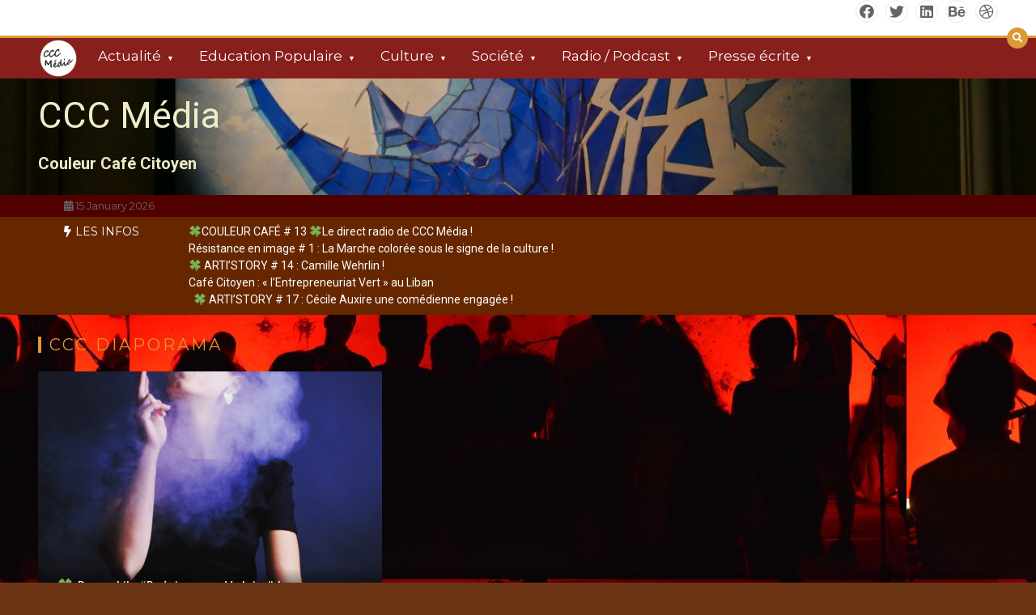

--- FILE ---
content_type: text/html; charset=UTF-8
request_url: https://ccc-media.fr/retour-sur-la-3eme-edition-du-cycle-effondre-e/
body_size: 26206
content:
<!doctype html>
<html lang="fr-FR" xmlns:fb="https://www.facebook.com/2008/fbml" xmlns:addthis="https://www.addthis.com/help/api-spec" >
<head>
	<meta charset="UTF-8">
	<meta name="viewport" content="width=device-width, initial-scale=1">
	<link rel="profile" href="https://gmpg.org/xfn/11">
	<title> Retour sur la 3ème édition du cycle Effondré-es ! &#8211; CCC Média</title>
<link rel='dns-prefetch' href='//fonts.googleapis.com' />
<link rel='dns-prefetch' href='//s.w.org' />
<link rel="alternate" type="application/rss+xml" title="CCC Média &raquo; Flux" href="https://ccc-media.fr/feed/" />
<link rel="alternate" type="application/rss+xml" title="CCC Média &raquo; Flux des commentaires" href="https://ccc-media.fr/comments/feed/" />
		<script type="text/javascript">
			window._wpemojiSettings = {"baseUrl":"https:\/\/s.w.org\/images\/core\/emoji\/11\/72x72\/","ext":".png","svgUrl":"https:\/\/s.w.org\/images\/core\/emoji\/11\/svg\/","svgExt":".svg","source":{"concatemoji":"https:\/\/ccc-media.fr\/wp-includes\/js\/wp-emoji-release.min.js?ver=5.0.24"}};
			!function(e,a,t){var n,r,o,i=a.createElement("canvas"),p=i.getContext&&i.getContext("2d");function s(e,t){var a=String.fromCharCode;p.clearRect(0,0,i.width,i.height),p.fillText(a.apply(this,e),0,0);e=i.toDataURL();return p.clearRect(0,0,i.width,i.height),p.fillText(a.apply(this,t),0,0),e===i.toDataURL()}function c(e){var t=a.createElement("script");t.src=e,t.defer=t.type="text/javascript",a.getElementsByTagName("head")[0].appendChild(t)}for(o=Array("flag","emoji"),t.supports={everything:!0,everythingExceptFlag:!0},r=0;r<o.length;r++)t.supports[o[r]]=function(e){if(!p||!p.fillText)return!1;switch(p.textBaseline="top",p.font="600 32px Arial",e){case"flag":return s([55356,56826,55356,56819],[55356,56826,8203,55356,56819])?!1:!s([55356,57332,56128,56423,56128,56418,56128,56421,56128,56430,56128,56423,56128,56447],[55356,57332,8203,56128,56423,8203,56128,56418,8203,56128,56421,8203,56128,56430,8203,56128,56423,8203,56128,56447]);case"emoji":return!s([55358,56760,9792,65039],[55358,56760,8203,9792,65039])}return!1}(o[r]),t.supports.everything=t.supports.everything&&t.supports[o[r]],"flag"!==o[r]&&(t.supports.everythingExceptFlag=t.supports.everythingExceptFlag&&t.supports[o[r]]);t.supports.everythingExceptFlag=t.supports.everythingExceptFlag&&!t.supports.flag,t.DOMReady=!1,t.readyCallback=function(){t.DOMReady=!0},t.supports.everything||(n=function(){t.readyCallback()},a.addEventListener?(a.addEventListener("DOMContentLoaded",n,!1),e.addEventListener("load",n,!1)):(e.attachEvent("onload",n),a.attachEvent("onreadystatechange",function(){"complete"===a.readyState&&t.readyCallback()})),(n=t.source||{}).concatemoji?c(n.concatemoji):n.wpemoji&&n.twemoji&&(c(n.twemoji),c(n.wpemoji)))}(window,document,window._wpemojiSettings);
		</script>
		<style type="text/css">
img.wp-smiley,
img.emoji {
	display: inline !important;
	border: none !important;
	box-shadow: none !important;
	height: 1em !important;
	width: 1em !important;
	margin: 0 .07em !important;
	vertical-align: -0.1em !important;
	background: none !important;
	padding: 0 !important;
}
</style>
<link rel='stylesheet' id='wp-block-library-css'  href='https://ccc-media.fr/wp-includes/css/dist/block-library/style.min.css?ver=5.0.24' type='text/css' media='all' />
<link rel='stylesheet' id='wp-block-library-theme-css'  href='https://ccc-media.fr/wp-includes/css/dist/block-library/theme.min.css?ver=5.0.24' type='text/css' media='all' />
<link rel='stylesheet' id='obfx-module-pub-css-module-de-partage-social-0-css'  href='https://ccc-media.fr/wp-content/plugins/themeisle-companion/obfx_modules/social-sharing/css/public.css?ver=2.10.44' type='text/css' media='all' />
<link rel='stylesheet' id='obfx-module-pub-css-module-de-partage-social-1-css'  href='https://ccc-media.fr/wp-content/plugins/themeisle-companion/obfx_modules/social-sharing/css/vendor/socicon/socicon.css?ver=2.10.44' type='text/css' media='all' />
<link rel='stylesheet' id='SFSImainCss-css'  href='https://ccc-media.fr/wp-content/plugins/ultimate-social-media-icons/css/sfsi-style.css?ver=2.9.4' type='text/css' media='all' />
<link rel='stylesheet' id='color-newsmagazine-site-title-css'  href='https://fonts.googleapis.com/css?family=Roboto%3Alight%2Cregular%2Cbold&#038;ver=5.0.24' type='text/css' media='all' />
<link rel='stylesheet' id='color-newsmagazine-font-header-css'  href='https://fonts.googleapis.com/css?family=Montserrat%3Alight%2Cregular%2Cbold&#038;ver=5.0.24' type='text/css' media='all' />
<link rel='stylesheet' id='color-newsmagazine-font-section-title-css'  href='https://fonts.googleapis.com/css?family=Montserrat%3Alight%2Cregular%2Cbold&#038;ver=5.0.24' type='text/css' media='all' />
<link rel='stylesheet' id='color-newsmagazine-font-post-title-css'  href='https://fonts.googleapis.com/css?family=Scada%3Alight%2Cregular%2Cbold&#038;ver=5.0.24' type='text/css' media='all' />
<link rel='stylesheet' id='color-newsmagazine-font-description-css'  href='https://fonts.googleapis.com/css?family=Roboto%3Alight%2Cregular%2Cbold&#038;ver=5.0.24' type='text/css' media='all' />
<link rel='stylesheet' id='color-newsmagazine-font-widgetlist-css'  href='https://fonts.googleapis.com/css?family=Lato%3Alight%2Cregular%2Cbold&#038;ver=5.0.24' type='text/css' media='all' />
<link rel='stylesheet' id='color-newsmagazine-font-footer-css'  href='https://fonts.googleapis.com/css?family=Lato%3Alight%2Cregular%2Cbold&#038;ver=5.0.24' type='text/css' media='all' />
<link rel='stylesheet' id='color-newsmagazine-default-css'  href='https://ccc-media.fr/wp-content/themes/color-newsmagazine/assets/css/default.css?ver=1.2.4' type='text/css' media='all' />
<link rel='stylesheet' id='bootstrap-css'  href='https://ccc-media.fr/wp-content/themes/color-newsmagazine/assets/css/bootstrap.css?ver=1.2.4' type='text/css' media='all' />
<link rel='stylesheet' id='animate-css'  href='https://ccc-media.fr/wp-content/themes/color-newsmagazine/assets/css/animate.css?ver=1.2.4' type='text/css' media='all' />
<link rel='stylesheet' id='font-awesome-5-css'  href='https://ccc-media.fr/wp-content/themes/color-newsmagazine/assets/css/font-awesome-5.css?ver=1.2.4' type='text/css' media='all' />
<link rel='stylesheet' id='magnific-popup-css'  href='https://ccc-media.fr/wp-content/themes/color-newsmagazine/assets/css/magnific-popup.css?ver=1.2.4' type='text/css' media='all' />
<link rel='stylesheet' id='color-newsmagazine-reset-css'  href='https://ccc-media.fr/wp-content/themes/color-newsmagazine/assets/css/reset.css?ver=1.2.4' type='text/css' media='all' />
<link rel='stylesheet' id='ken-wheeler-slick-css'  href='https://ccc-media.fr/wp-content/themes/color-newsmagazine/assets/css/slick.css?ver=1.2.4' type='text/css' media='all' />
<link rel='stylesheet' id='color-newsmagazine-style-css'  href='https://ccc-media.fr/wp-content/themes/color-newsmagazine/style.css?ver=1.2.4' type='text/css' media='all' />
<link rel='stylesheet' id='color-newsmagazine-responsive-css'  href='https://ccc-media.fr/wp-content/themes/color-newsmagazine/assets/css/responsive.css?ver=1.2.4' type='text/css' media='all' />
<link rel='stylesheet' id='slicknav-css'  href='https://ccc-media.fr/wp-content/themes/color-newsmagazine/assets/css/slicknav.css?ver=1.2.4' type='text/css' media='all' />
<style id='color-newsmagazine-customizer-styles-inline-css' type='text/css'>

			#scrollUp,
			.slicknav_btn,
			.newsletter,
			.template-preloader-rapper,
			.header-social li:hover a,color_newsmagazine
			.main-menu .nav li:hover a,
			.main-menu .nav li .dropdown li a:hover,
			.main-menu .nav .dropdown li .dropdown li:hover,
			.main-menu .nav li.active a,
			.header .search-form .icon,
			.news-ticker .owl-controls .owl-nav div:hover,
			.hero-area .slider-content .category,
			.hero-area .slider-content .post-categories li a,
			#right-special-news .slick-prev,
			#left-special-news .slick-prev,
			.news-slider .cat-title::before,
			#hrsnews .news-title h2:before,
			#hrsnews .news-title h2:after,
			.news-column .slick-prev,
			.single-column .slick-prev,
			.layout-13 h2:before, .layout-13 h2:after,
			.navbar-nav .menu-description,
			.hero-area .owl-controls .owl-nav div:hover,
			.footer-slider .owl-controls .owl-nav div:hover,
			.special-news .title:before,
			.video-news .news-head .play,
			.news-carousel .news-head .play,
			.video-news .owl-dots .owl-dot:hover span,
			.video-news .owl-dots .owl-dot.active span,
			.news-carousel .owl-controls .owl-nav div:hover,
			.all-news-tabs .nav-main .nav-tabs li a.active, 
			.all-news-tabs .nav-main .nav-tabs li a:hover,
			.all-news-tabs .content .button a,
			.single-column .title:before,
			.news-style1.category .button .btn,
			.pagination li.active a,
			.pagination li:hover a,
			#left-special-news .count-news,
			.search-submit,
			.form-submit input:hover,
			.form-submit input,
			.footer .social li a:hover,
			.error-page,
			.blog-sidebar .tags ul li a:hover,
			.blog-sidebar .post-tab .nav li a.active,
			.blog-sidebar .post-tab .nav li a:hover,
			.blog-sidebar .single-sidebar h2 i,
			.comments-form .form-group .btn,
			.comments-form h2::before,
			.single-news .content .button a,
			.news-tabs .content .button a,
			.pagination li.active a, 
			.pagination li:hover a, 
			.pagination .page-numbers.current, 
			.pagination .page-numbers:hover {
				background-color:#dd9933;
			}
			.mainbar {
				background-color:#6b3516;
			}
			.breadcrumbs header ul li.active a,
			#right-nav a,
			.nav-next a, .nav-previous a,
			.fa-tags:before,
			.cat-title span, .widget-title span, .footer .single-footer section h3,
			.date-time li i,
			.header-inner i,
			.main-menu .mega-menu .content h2:hover a,
			.main-menu .nav li.mega-menu .author a:hover,
			.main-menu .nav li.mega-menu .content .title-small a:hover,
			.header .search-form .form a,
			.special-news .title span,
			.video-news .news-head .play:hover,
			.news-carousel .news-head .play:hover,
			.single-column .title span,
			.single-column .cat-title span a, 
			.widget-title span a,
			.news-single .news-content blockquote::before,
			.error-page .btn:hover,
			.blog-sidebar .post-tab .post-info a:hover,
			.footer .copyright-content p a,
			.footer .copyright-content p,
			.blog-sidebar .single-sidebar ul li a:before,
			#commentform p a,
			.logo .text-logo span,
			.pagination li.active a, 
			.pagination li:hover a, 
			.pagination .page-numbers.current, 
			.pagination .page-numbers:hover,
			.owl-theme .owl-nav .owl-prev,
			.owl-theme .owl-nav .owl-next,
			#hrsnews .news-title h2
			{
				color:#dd9933;
			}
			.hrnews-stripes:after,
			.news-tabs .nav-main .nav-tabs li a.active, 
			.news-tabs .nav-main .nav-tabs li a:hover
			{
				border-bottom: 2px solid #dd9933;
			}
			.cat-title span {
				border-left-color: #dd9933;
			}
			.main-menu .nav .dropdown {
				border-top: 2px solid #dd9933;
			}
			.main-menu {
				border-top: 3px solid #dd9933;
			}

			.navbar-nav .menu-description:after {
				border-top: 5px solid #dd9933;
			}
			.special-news .title {
				border-left: 3px solid #dd9933;
			}
			.all-news-tabs .nav-main .nav-tabs {
				border-bottom: 2px solid #dd9933;
			}

			.meta-share .author img,
			.news-carousel .owl-controls .owl-nav div,
			.author .media img {
				border: 2px solid #dd9933;
			}

			.news-single .news-content blockquote {
				border-left: 5px solid #dd9933;
			}

			.comments-form .form .form-group input:hover,
			.comments-form .form .form-group textarea:hover{
				border-bottom-color: #dd9933;
			}
			.footer .social li a:hover,
			.search-submit,
			#author,#email,#url,
			.hero-area .owl-controls .owl-nav div {
				border: 1px solid #dd9933;
			}

			/*///// backgorund color ////*/

			.widget_tag_cloud .tagcloud a:hover, .blog-sidebar .tags ul li a:hover,
			.open-button,
			.hero-area button:hover {
				background-color: #dd9933;
			}

			.hero-area .slider-content .post-categories li a,
			.news-tabs .content .button a,
			.news-style1.category .button .btn,
			.all-news-tabs .nav-main .nav-tabs li a.active,
			.all-news-tabs .nav-main .nav-tabs li a:hover,
			.single-news .content .button a,
			.navbar-nav .menu-description,
			.main-menu .nav li:hover a,
			.main-menu .nav li .dropdown li a:hover,
			.main-menu .nav .dropdown li .dropdown li:hover,
			.main-menu .nav li.active a,
			.widget_tag_cloud .tagcloud a:hover, .blog-sidebar .tags ul li a:hover,
			.open-button,
			.hero-area button:hover   {
				color: #000000;
			}

			.topbar{
				background: #510000;
			}
			.header-inner{
				background: #0f0f0f;
			}
			.main-menu{
				background: #871f1d;
			}
			.news-ticker{
				background: #662700;
			}
			.news-style1.category .blog-sidebar, .central.container .blog-sidebar, .central.container .col-lg-3, .sidenav {
				background: #e06100;
			}
			#content.havebgimage::before {
				background-image: url(http://ccc-media.fr/wp-content/uploads/2017/08/soirée-hangar.jpg);
			}
			.news-grid.section.havebgimage{
				background-image: url(http://ccc-media.fr/wp-content/uploads/2019/09/DSC0063.jpg);
			}

			.site-title a ,
			p.site-description {
				font-family:Roboto! important;
			}
			.owl-stage-outer .owl-stage .single-ticker  a,
			.news-ticker .ticker-title,
			.main-menu, .main-menu .nav li .dropdown li a, .main-menu .nav li a,
			.header-bottom, .date-time li
			{
				font-family:Montserrat! important;
			}
			.cat-title span, .all-news-tabs .nav-main .nav-tabs li a,
			.widget-title span,
			.widget section h1, .widget section h2, .widget section h3, .widget section h4, .widget section h5, .widget section h6,
			#hrsnews .news-title h2,
			.news-tabs .nav-main .nav-tabs li a	{
				font-family:Montserrat! important;
			}
			.title-medium a, 
			.small-title a, 
			.title-small a,
			.hero-area .slider-content .post-categories li a,
			.hero-area .slider-text h3 a,
			.meta .author a,
			.meta .date a,
			.hero-area .meta .author,
			.meta span,
			.hero-area .meta .date,
			a.post-categories,
			.media .author a,
			.hrsnewsbox a,
			#hrsnews .timehr span
			{
				font-family:Scada! important;
			}
			.widget_tag_cloud .tagcloud a,
			.single-sidebar ul li a,
			.single-sidebar ul li ,
			.single-sidebar .textwidget,
			.single-sidebar .widget_tag_cloud .tagcloud a,
			.post-tab .post-info h4,
			.post-tab .post-info .meta,
			.single-sidebar form,
			.single-sidebar .calendar_wrap table caption,
			.single-sidebar .calendar_wrap table thead th,
			.single-sidebar .calendar_wrap table tbody td,
			.single-sidebar p
			{
				font-family:Lato! important;
			}
			.content, .slider-content, .news-content, .comments-area, .news-content p, 
			.author-profile p, .single-sidebar .content p
			{
				font-family:Roboto! important;
			}
			footer h3,
			footer .author,
			footer a,
			footer.footer,
			footer.footer p,
			footer.footer .date,
			footer.footer .meta,
			footer.footer .calendar_wrap table caption,
			footer.footer div a,
			footer.footer .single-footer h2,
			footer.footer .single-footer .cat-title span,
			.footer .single-news h4 a,
			footer .single-footer h3 
			{
				font-family:Lato! important;
			}
		
</style>
<link rel='stylesheet' id='taxopress-frontend-css-css'  href='https://ccc-media.fr/wp-content/plugins/simple-tags/assets/frontend/css/frontend.css?ver=3.28.1' type='text/css' media='all' />
<link rel='stylesheet' id='addthis_all_pages-css'  href='https://ccc-media.fr/wp-content/plugins/addthis/frontend/build/addthis_wordpress_public.min.css?ver=5.0.24' type='text/css' media='all' />
<link rel='stylesheet' id='__EPYT__style-css'  href='https://ccc-media.fr/wp-content/plugins/youtube-embed-plus/styles/ytprefs.min.css?ver=14.2.1.3' type='text/css' media='all' />
<style id='__EPYT__style-inline-css' type='text/css'>

                .epyt-gallery-thumb {
                        width: 33.333%;
                }
                
</style>
<style id='ghostkit-typography-inline-css' type='text/css'>
 
</style>
<script type='text/javascript' src='https://ccc-media.fr/wp-includes/js/jquery/jquery.js?ver=1.12.4'></script>
<script type='text/javascript' src='https://ccc-media.fr/wp-includes/js/jquery/jquery-migrate.min.js?ver=1.4.1'></script>
<script type='text/javascript' src='https://ccc-media.fr/wp-content/plugins/simple-tags/assets/frontend/js/frontend.js?ver=3.28.1'></script>
<script type='text/javascript' src='https://ccc-media.fr/wp-content/plugins/ghostkit/assets/vendor/webfontloader/webfontloader.js?ver=1.6.28'></script>
<script type='text/javascript'>
/* <![CDATA[ */
var ghostkitWebfontList = [];
/* ]]> */
</script>
<script type='text/javascript' src='https://ccc-media.fr/wp-content/plugins/ghostkit/assets/js/fonts-loader.min.js?ver=2.9.3'></script>
<script type='text/javascript'>
/* <![CDATA[ */
var _EPYT_ = {"ajaxurl":"https:\/\/ccc-media.fr\/wp-admin\/admin-ajax.php","security":"401d24b7bf","gallery_scrolloffset":"20","eppathtoscripts":"https:\/\/ccc-media.fr\/wp-content\/plugins\/youtube-embed-plus\/scripts\/","eppath":"https:\/\/ccc-media.fr\/wp-content\/plugins\/youtube-embed-plus\/","epresponsiveselector":"[\"iframe.__youtube_prefs_widget__\"]","epdovol":"1","version":"14.2.1.3","evselector":"iframe.__youtube_prefs__[src], iframe[src*=\"youtube.com\/embed\/\"], iframe[src*=\"youtube-nocookie.com\/embed\/\"]","ajax_compat":"","maxres_facade":"eager","ytapi_load":"light","pause_others":"","stopMobileBuffer":"1","facade_mode":"","not_live_on_channel":"","vi_active":"","vi_js_posttypes":[]};
/* ]]> */
</script>
<script type='text/javascript' src='https://ccc-media.fr/wp-content/plugins/youtube-embed-plus/scripts/ytprefs.min.js?ver=14.2.1.3'></script>
<link rel='https://api.w.org/' href='https://ccc-media.fr/wp-json/' />
<link rel="EditURI" type="application/rsd+xml" title="RSD" href="https://ccc-media.fr/xmlrpc.php?rsd" />
<link rel="wlwmanifest" type="application/wlwmanifest+xml" href="https://ccc-media.fr/wp-includes/wlwmanifest.xml" /> 
<link rel='prev' title='🍀 ARTI&rsquo;STORY # 32 &#8211; Ania Vercasson &#8211; une artiste solaire !🍀' href='https://ccc-media.fr/artistory32aniavercassonuneartiste-solaire/' />
<link rel='next' title='🍀ARTI&rsquo;STORY # 33 &#8211; Judith SEVY &#8211; une artiste pluridisciplinaire !🍀' href='https://ccc-media.fr/artistory-33-judith-sevy-une-artiste/' />
<meta name="generator" content="WordPress 5.0.24" />
<link rel="canonical" href="https://ccc-media.fr/retour-sur-la-3eme-edition-du-cycle-effondre-e/" />
<link rel='shortlink' href='https://ccc-media.fr/?p=9145' />
<link rel="alternate" type="application/json+oembed" href="https://ccc-media.fr/wp-json/oembed/1.0/embed?url=https%3A%2F%2Fccc-media.fr%2Fretour-sur-la-3eme-edition-du-cycle-effondre-e%2F" />
<link rel="alternate" type="text/xml+oembed" href="https://ccc-media.fr/wp-json/oembed/1.0/embed?url=https%3A%2F%2Fccc-media.fr%2Fretour-sur-la-3eme-edition-du-cycle-effondre-e%2F&#038;format=xml" />

            <!--/ Facebook Thumb Fixer Open Graph /-->
            <meta property="og:type" content="article" />
            <meta property="og:url" content="https://ccc-media.fr/retour-sur-la-3eme-edition-du-cycle-effondre-e/" />
            <meta property="og:title" content=" Retour sur la 3ème édition du cycle Effondré-es !" />
            <meta property="og:description" content="Partagez l'article" />
            <meta property="og:site_name" content="CCC Média" />
            <meta property="og:image" content="https://ccc-media.fr/wp-content/uploads/2020/12/P1050590.jpg" />
            <meta property="og:image:alt" content="" />
            <meta property="og:image:width" content="4592" />
            <meta property="og:image:height" content="2584" />

            <meta itemscope itemtype="article" />
            <meta itemprop="description" content="Partagez l'article" />
            <meta itemprop="image" content="https://ccc-media.fr/wp-content/uploads/2020/12/P1050590.jpg" />

            <meta name="twitter:card" content="summary_large_image" />
            <meta name="twitter:url" content="https://ccc-media.fr/retour-sur-la-3eme-edition-du-cycle-effondre-e/" />
            <meta name="twitter:title" content=" Retour sur la 3ème édition du cycle Effondré-es !" />
            <meta name="twitter:description" content="Partagez l'article" />
            <meta name="twitter:image" content="https://ccc-media.fr/wp-content/uploads/2020/12/P1050590.jpg" />

            

<!-- Saisissez vos scripts ici --><meta name="follow.[base64]" content="f9kChwlrJwrgcynqP63B"/>	<script data-ad-client="" async src=""></script>
	

<style type="text/css"></style>
		<style type="text/css">
					.site-title a,
			p.site-description {
				color: #ededc9;
			}
				</style>
		<style type="text/css" id="custom-background-css">
body.custom-background { background-color: #6b3516; background-image: url("https://ccc-media.fr/wp-content/uploads/2017/08/soirée-hangar.jpg"); background-position: center center; background-size: auto; background-repeat: repeat; background-attachment: scroll; }
</style>
<style>
.synved-social-resolution-single {
display: inline-block;
}
.synved-social-resolution-normal {
display: inline-block;
}
.synved-social-resolution-hidef {
display: none;
}

@media only screen and (min--moz-device-pixel-ratio: 2),
only screen and (-o-min-device-pixel-ratio: 2/1),
only screen and (-webkit-min-device-pixel-ratio: 2),
only screen and (min-device-pixel-ratio: 2),
only screen and (min-resolution: 2dppx),
only screen and (min-resolution: 192dpi) {
	.synved-social-resolution-normal {
	display: none;
	}
	.synved-social-resolution-hidef {
	display: inline-block;
	}
}
</style><link rel="icon" href="https://ccc-media.fr/wp-content/uploads/2021/04/cropped-logo_rond_blanc-32x32.png" sizes="32x32" />
<link rel="icon" href="https://ccc-media.fr/wp-content/uploads/2021/04/cropped-logo_rond_blanc-192x192.png" sizes="192x192" />
<link rel="apple-touch-icon-precomposed" href="https://ccc-media.fr/wp-content/uploads/2021/04/cropped-logo_rond_blanc-180x180.png" />
<meta name="msapplication-TileImage" content="https://ccc-media.fr/wp-content/uploads/2021/04/cropped-logo_rond_blanc-270x270.png" />

<script type='text/javascript' src='https://ccc-media.fr/wp-content/plugins/wp-spamshield/js/jscripts.php'></script> 
</head>
<body  class="post-template-default single single-post postid-9145 single-format-chat custom-background wp-custom-logo wp-embed-responsive sfsi_actvite_theme_thin">
		<!-- preloader -->
		<style type="text/css">
		.news-big .small-post .news-head {
			border-bottom-color: #e3c8c1;
		}
		.news-tabs .tab-others .news-head {
			border-bottom-color: #e3c8c1;
		}
		.news-column .small-post .news-head {
			border-bottom-color: #e3c8c1;
		}
		.single-column .single-news .news-head {
			border-bottom-color: #e3c8c1;
		}
	</style>
				
	<!-- End preloader -->
	<!-- Start Header -->
	<a class=" skip-link screen-reader-text" href="#content">Aller au contenu</a>
	<header class="header sticky-tops">
		<div class="container ">
										<div class ="row">
					<div class="col-lg-12">
							<!-- Social -->
							<ul class="header-social ">
												<li><a href="#"><i class="fab fa-facebook"></i></a></li>
								<li><a href="#"><i class="fab fa-twitter"></i></a></li>
								<li><a href="#"><i class="fab fa-linkedin"></i></a></li>
								<li><a href="#"><i class="fab fa-behance"></i></a></li>
								<li><a href="#"><i class="fab fa-dribbble"></i></a></li>
											</ul>
							<!-- End Social -->
					</div>
				</div>
						<!-- Search Form -->
			<div class="search-form mt-4">
				<a class="icon" href="#"><i class="fa fa-search"></i></a>
				<form method ="get" action="https://ccc-media.fr/" class="form">
					<input type="text" value="" name="s" id="search" placeholder="">
					<a href="#"><button type="submit"><i class="fa fa-search"></i></button></a>
				</form>
			</div>
			<!--/ End Search Form -->
		</div>
		<!-- Main Menu -->
		<div class="main-menu ">
			<div class="container">
				<div class="row">
					<div class="col-lg-12">
						 	
							<div class =" custom-logo pr-3 float-left" >	
							<a href="https://ccc-media.fr/" class="custom-logo-link" rel="home" itemprop="url"><img width="50" height="50" src="https://ccc-media.fr/wp-content/uploads/2021/04/cropped-logo_rond_blanc-3.png" class="custom-logo" alt="CCC Média" itemprop="logo" /></a> 
							</div> 
							
							<!-- Main Menu -->
						<nav id="site-navigation" class="navbar navbar-expand-lg" >
						<div id="collapse-1" class="navbar-collapse"><ul id="menu-menu-principal" class="nav menu navbar-nav"><li itemscope="itemscope" itemtype="https://www.schema.org/SiteNavigationElement" id="menu-item-5914" class="menu-item menu-item-type-taxonomy menu-item-object-category current-post-ancestor current-menu-parent current-post-parent menu-item-has-children nav-item menu-item-5914"><a title="Actualité" href="https://ccc-media.fr/category/reportages/actualite/" data-toggle="dropdown-toggle" class="nav-link" aria-haspopup="true" class="nav-link">Actualité</a>
<ul role="menu" class="dropdown" >
	<li itemscope="itemscope" itemtype="https://www.schema.org/SiteNavigationElement" id="menu-item-5915" class="menu-item menu-item-type-taxonomy menu-item-object-category current-post-ancestor current-menu-parent current-post-parent nav-item menu-item-5915"><a title="Reportages" href="https://ccc-media.fr/category/reportages/" class="dropdown-item" aria-haspopup="true" class="nav-link">Reportages</a></li>
	<li itemscope="itemscope" itemtype="https://www.schema.org/SiteNavigationElement" id="menu-item-6425" class="menu-item menu-item-type-taxonomy menu-item-object-category current-post-ancestor current-menu-parent current-post-parent nav-item menu-item-6425"><a title="Les arts" href="https://ccc-media.fr/category/les-arts/" class="dropdown-item" aria-haspopup="true" class="nav-link">Les arts</a></li>
	<li itemscope="itemscope" itemtype="https://www.schema.org/SiteNavigationElement" id="menu-item-1208" class="menu-item menu-item-type-taxonomy menu-item-object-category nav-item menu-item-1208"><a title="Votre Micro Citoyen" href="https://ccc-media.fr/category/micro-citoyen/" class="dropdown-item" aria-haspopup="true" class="nav-link">Votre Micro Citoyen</a></li>
	<li itemscope="itemscope" itemtype="https://www.schema.org/SiteNavigationElement" id="menu-item-7554" class="menu-item menu-item-type-taxonomy menu-item-object-category nav-item menu-item-7554"><a title="L&#039;ACTU !" href="https://ccc-media.fr/category/lactu/" class="dropdown-item" aria-haspopup="true" class="nav-link">L'ACTU !</a></li>
</ul>
</li>
<li itemscope="itemscope" itemtype="https://www.schema.org/SiteNavigationElement" id="menu-item-5923" class="menu-item menu-item-type-taxonomy menu-item-object-category current-post-ancestor current-menu-parent current-post-parent menu-item-has-children nav-item menu-item-5923"><a title="Education Populaire" href="https://ccc-media.fr/category/education-populaire/" data-toggle="dropdown-toggle" class="nav-link" aria-haspopup="true" class="nav-link">Education Populaire</a>
<ul role="menu" class="dropdown" >
	<li itemscope="itemscope" itemtype="https://www.schema.org/SiteNavigationElement" id="menu-item-754" class="menu-item menu-item-type-taxonomy menu-item-object-category current-post-ancestor current-menu-parent current-post-parent nav-item menu-item-754"><a title="Alternatives" href="https://ccc-media.fr/category/alternatives/" class="dropdown-item" aria-haspopup="true" class="nav-link">Alternatives</a></li>
	<li itemscope="itemscope" itemtype="https://www.schema.org/SiteNavigationElement" id="menu-item-7321" class="menu-item menu-item-type-taxonomy menu-item-object-category current-post-ancestor current-menu-parent current-post-parent nav-item menu-item-7321"><a title="Démocratie Participative" href="https://ccc-media.fr/category/democratie-participative/" class="dropdown-item" aria-haspopup="true" class="nav-link">Démocratie Participative</a></li>
	<li itemscope="itemscope" itemtype="https://www.schema.org/SiteNavigationElement" id="menu-item-7320" class="menu-item menu-item-type-taxonomy menu-item-object-category current-post-ancestor current-menu-parent current-post-parent nav-item menu-item-7320"><a title="Solidarité" href="https://ccc-media.fr/category/solidarite/" class="dropdown-item" aria-haspopup="true" class="nav-link">Solidarité</a></li>
	<li itemscope="itemscope" itemtype="https://www.schema.org/SiteNavigationElement" id="menu-item-753" class="menu-item menu-item-type-taxonomy menu-item-object-category nav-item menu-item-753"><a title="3/3" href="https://ccc-media.fr/category/33/" class="dropdown-item" aria-haspopup="true" class="nav-link">3/3</a></li>
	<li itemscope="itemscope" itemtype="https://www.schema.org/SiteNavigationElement" id="menu-item-1184" class="menu-item menu-item-type-taxonomy menu-item-object-category nav-item menu-item-1184"><a title="Formation" href="https://ccc-media.fr/category/a-propos/formation/" class="dropdown-item" aria-haspopup="true" class="nav-link">Formation</a></li>
</ul>
</li>
<li itemscope="itemscope" itemtype="https://www.schema.org/SiteNavigationElement" id="menu-item-755" class="menu-item menu-item-type-taxonomy menu-item-object-category current-post-ancestor current-menu-parent current-post-parent menu-item-has-children nav-item menu-item-755"><a title="Culture" href="https://ccc-media.fr/category/culture/" data-toggle="dropdown-toggle" class="nav-link" aria-haspopup="true" class="nav-link">Culture</a>
<ul role="menu" class="dropdown" >
	<li itemscope="itemscope" itemtype="https://www.schema.org/SiteNavigationElement" id="menu-item-10191" class="menu-item menu-item-type-taxonomy menu-item-object-category nav-item menu-item-10191"><a title="Reg&#039;Art : mise en avant des artistes lyonnais" href="https://ccc-media.fr/category/regart-mise-en-avant-des-artistes-lyonnais/" class="dropdown-item" aria-haspopup="true" class="nav-link">Reg'Art : mise en avant des artistes lyonnais</a></li>
	<li itemscope="itemscope" itemtype="https://www.schema.org/SiteNavigationElement" id="menu-item-7555" class="menu-item menu-item-type-taxonomy menu-item-object-category nav-item menu-item-7555"><a title="ARTI&#039;STORY : La nouvelle scène Lyonnaise" href="https://ccc-media.fr/category/artistory-la-nouvelle-scene-lyonnaise/" class="dropdown-item" aria-haspopup="true" class="nav-link">ARTI'STORY : La nouvelle scène Lyonnaise</a></li>
	<li itemscope="itemscope" itemtype="https://www.schema.org/SiteNavigationElement" id="menu-item-7465" class="menu-item menu-item-type-taxonomy menu-item-object-category nav-item menu-item-7465"><a title="ARTI&#039;STORY : La nouvelle scène Lyonnaise" href="https://ccc-media.fr/category/artistory-la-nouvelle-scene-lyonnaise/" class="dropdown-item" aria-haspopup="true" class="nav-link">ARTI'STORY : La nouvelle scène Lyonnaise</a></li>
	<li itemscope="itemscope" itemtype="https://www.schema.org/SiteNavigationElement" id="menu-item-6786" class="menu-item menu-item-type-taxonomy menu-item-object-category current-post-ancestor current-menu-parent current-post-parent nav-item menu-item-6786"><a title="Humour" href="https://ccc-media.fr/category/humour/" class="dropdown-item" aria-haspopup="true" class="nav-link">Humour</a></li>
	<li itemscope="itemscope" itemtype="https://www.schema.org/SiteNavigationElement" id="menu-item-5916" class="menu-item menu-item-type-taxonomy menu-item-object-category current-post-ancestor current-menu-parent current-post-parent nav-item menu-item-5916"><a title="Spectacle Vivant" href="https://ccc-media.fr/category/spectacle-vivant/" class="dropdown-item" aria-haspopup="true" class="nav-link">Spectacle Vivant</a></li>
	<li itemscope="itemscope" itemtype="https://www.schema.org/SiteNavigationElement" id="menu-item-752" class="menu-item menu-item-type-taxonomy menu-item-object-category current-post-ancestor current-menu-parent current-post-parent nav-item menu-item-752"><a title="Musique" href="https://ccc-media.fr/category/musique/" class="dropdown-item" aria-haspopup="true" class="nav-link">Musique</a></li>
</ul>
</li>
<li itemscope="itemscope" itemtype="https://www.schema.org/SiteNavigationElement" id="menu-item-1185" class="menu-item menu-item-type-taxonomy menu-item-object-category menu-item-has-children nav-item menu-item-1185"><a title="Société" href="https://ccc-media.fr/category/societe-societe/" data-toggle="dropdown-toggle" class="nav-link" aria-haspopup="true" class="nav-link">Société</a>
<ul role="menu" class="dropdown" >
	<li itemscope="itemscope" itemtype="https://www.schema.org/SiteNavigationElement" id="menu-item-5917" class="menu-item menu-item-type-taxonomy menu-item-object-category current-post-ancestor current-menu-parent current-post-parent nav-item menu-item-5917"><a title="Droits de l&#039;Homme" href="https://ccc-media.fr/category/droitdelhomme/" class="dropdown-item" aria-haspopup="true" class="nav-link">Droits de l'Homme</a></li>
	<li itemscope="itemscope" itemtype="https://www.schema.org/SiteNavigationElement" id="menu-item-10183" class="menu-item menu-item-type-taxonomy menu-item-object-category nav-item menu-item-10183"><a title="Résistance en image" href="https://ccc-media.fr/category/resistance-et-revendication/" class="dropdown-item" aria-haspopup="true" class="nav-link">Résistance en image</a></li>
	<li itemscope="itemscope" itemtype="https://www.schema.org/SiteNavigationElement" id="menu-item-7303" class="menu-item menu-item-type-taxonomy menu-item-object-category current-post-ancestor current-menu-parent current-post-parent nav-item menu-item-7303"><a title="Jeunesse" href="https://ccc-media.fr/category/jeunesse/" class="dropdown-item" aria-haspopup="true" class="nav-link">Jeunesse</a></li>
	<li itemscope="itemscope" itemtype="https://www.schema.org/SiteNavigationElement" id="menu-item-7063" class="menu-item menu-item-type-taxonomy menu-item-object-category nav-item menu-item-7063"><a title="Santé / Bien-Être" href="https://ccc-media.fr/category/societe-societe/sante/" class="dropdown-item" aria-haspopup="true" class="nav-link">Santé / Bien-Être</a></li>
	<li itemscope="itemscope" itemtype="https://www.schema.org/SiteNavigationElement" id="menu-item-7304" class="menu-item menu-item-type-taxonomy menu-item-object-category nav-item menu-item-7304"><a title="Sport" href="https://ccc-media.fr/category/sport/" class="dropdown-item" aria-haspopup="true" class="nav-link">Sport</a></li>
	<li itemscope="itemscope" itemtype="https://www.schema.org/SiteNavigationElement" id="menu-item-1971" class="menu-item menu-item-type-taxonomy menu-item-object-category current-post-ancestor current-menu-parent current-post-parent nav-item menu-item-1971"><a title="Conférence/Débat" href="https://ccc-media.fr/category/conference-debat/" class="dropdown-item" aria-haspopup="true" class="nav-link">Conférence/Débat</a></li>
</ul>
</li>
<li itemscope="itemscope" itemtype="https://www.schema.org/SiteNavigationElement" id="menu-item-757" class="menu-item menu-item-type-taxonomy menu-item-object-category menu-item-has-children nav-item menu-item-757"><a title="Radio / Podcast" href="https://ccc-media.fr/category/radio/" data-toggle="dropdown-toggle" class="nav-link" aria-haspopup="true" class="nav-link">Radio / Podcast</a>
<ul role="menu" class="dropdown" >
	<li itemscope="itemscope" itemtype="https://www.schema.org/SiteNavigationElement" id="menu-item-6774" class="menu-item menu-item-type-taxonomy menu-item-object-category nav-item menu-item-6774"><a title="Tous nos &quot;Podcasts&quot;" href="https://ccc-media.fr/category/podcast/" class="dropdown-item" aria-haspopup="true" class="nav-link">Tous nos "Podcasts"</a></li>
	<li itemscope="itemscope" itemtype="https://www.schema.org/SiteNavigationElement" id="menu-item-11910" class="menu-item menu-item-type-taxonomy menu-item-object-category nav-item menu-item-11910"><a title="Couleur Café en direct de Radio Pluriel" href="https://ccc-media.fr/category/couleur-cafe-en-direct-de-radio-pluriel/" class="dropdown-item" aria-haspopup="true" class="nav-link">Couleur Café en direct de Radio Pluriel</a></li>
	<li itemscope="itemscope" itemtype="https://www.schema.org/SiteNavigationElement" id="menu-item-1874" class="menu-item menu-item-type-taxonomy menu-item-object-category nav-item menu-item-1874"><a title="« Résistance »  :  L&#039;émission radio de CCC Média" href="https://ccc-media.fr/category/radio/lemission-mensuelle-resistance/" class="dropdown-item" aria-haspopup="true" class="nav-link">« Résistance »  :  L'émission radio de CCC Média</a></li>
	<li itemscope="itemscope" itemtype="https://www.schema.org/SiteNavigationElement" id="menu-item-1875" class="menu-item menu-item-type-taxonomy menu-item-object-category nav-item menu-item-1875"><a title="Radio/Magazine" href="https://ccc-media.fr/category/radio/radio-magazine/" class="dropdown-item" aria-haspopup="true" class="nav-link">Radio/Magazine</a></li>
	<li itemscope="itemscope" itemtype="https://www.schema.org/SiteNavigationElement" id="menu-item-6785" class="menu-item menu-item-type-taxonomy menu-item-object-category nav-item menu-item-6785"><a title="&quot;Le Petit Bulletin Champêtre&quot; en itinérance dans notre région !" href="https://ccc-media.fr/category/le-petit-bulletin/" class="dropdown-item" aria-haspopup="true" class="nav-link">"Le Petit Bulletin Champêtre" en itinérance dans notre région !</a></li>
</ul>
</li>
<li itemscope="itemscope" itemtype="https://www.schema.org/SiteNavigationElement" id="menu-item-8974" class="menu-item menu-item-type-taxonomy menu-item-object-category menu-item-has-children nav-item menu-item-8974"><a title="Presse écrite" href="https://ccc-media.fr/category/presse-ecrite/" data-toggle="dropdown-toggle" class="nav-link" aria-haspopup="true" class="nav-link">Presse écrite</a>
<ul role="menu" class="dropdown" >
	<li itemscope="itemscope" itemtype="https://www.schema.org/SiteNavigationElement" id="menu-item-8973" class="menu-item menu-item-type-taxonomy menu-item-object-category nav-item menu-item-8973"><a title="Les Papiers de CCC" href="https://ccc-media.fr/category/les-papiers-de-ccc/" class="dropdown-item" aria-haspopup="true" class="nav-link">Les Papiers de CCC</a></li>
	<li itemscope="itemscope" itemtype="https://www.schema.org/SiteNavigationElement" id="menu-item-1398" class="menu-item menu-item-type-taxonomy menu-item-object-category nav-item menu-item-1398"><a title="Vos publications" href="https://ccc-media.fr/category/vos-publications/" class="dropdown-item" aria-haspopup="true" class="nav-link">Vos publications</a></li>
</ul>
</li>
</ul></div>						</nav>
						<!--/ End Main Menu -->
					</div>
				</div>
			</div>
		</div>
		<!--/ End Main Menu -->
		<!-- Header Inner -->
				<div  class="header-inner">
			<div class= " background-cu-header " style="background: url(https://ccc-media.fr/wp-content/uploads/2019/10/cropped-P1030949.jpg)">
				<div class="container header-padding				yes-header" >
					<!-- Title -->
					<div class=" logo row">
						<div class="col-lg-5">
							<h1 class="site-title pb-1"><a href="https://ccc-media.fr/" rel="home">CCC Média</a></h1>
															<p class="site-description ">Couleur Café Citoyen</p>
													</div>
						<div id = "adv-right" class="col-lg-7 ">
													</div>
					</div>
					<div id ='mobile-nav' class="mobile-nav">
					</div>
				</div>
			</div>
		</div> 
							<div class= "topbar pt-1 pb-1">
				<div class="container">
					<div class = " header-bottom">
													<i class="date-time fas fa-calendar-alt"></i> 15 January 2026												<div class="float-right">
							<!-- contact -->
														<!--/ End contact -->
						</div>
						<div class = "clearfix"> 
						</div>
					</div>
				</div>
			</div>
			
			<!-- News ticker -->
	<div class="news-ticker">
		<div class="container">
			<div class="row">
				<div class="col-12">
					<div class="ticker-inner">
						<!-- Ticker title -->
						<div class="ticker-title">
							<i class="fas fa-bolt"></i>LES INFOS						</div>	
						<!-- End Ticker title -->
						<div class="ticker-news">
							<div class="ticker-slider">
																		<div class="single-ticker ml-1 mr-2">
											<a href="https://ccc-media.fr/couleur-cafe-13-le-direct-de-ccc-media/">🍀COULEUR CAFÉ # 13 🍀Le direct radio de CCC Média !</a>
										</div>
																			<div class="single-ticker ml-1 mr-2">
											<a href="https://ccc-media.fr/la-marche-coloree-une-journee-sous-le-signe-de-la-culture/">Résistance en image # 1 : La Marche colorée sous le signe de la culture !</a>
										</div>
																			<div class="single-ticker ml-1 mr-2">
											<a href="https://ccc-media.fr/artistory-14-camille-wehrlin/">🍀  ARTI&rsquo;STORY # 14 : Camille Wehrlin !</a>
										</div>
																			<div class="single-ticker ml-1 mr-2">
											<a href="https://ccc-media.fr/cafecitoyenauliban/">Café Citoyen : « l&rsquo;Entrepreneuriat Vert » au Liban</a>
										</div>
																			<div class="single-ticker ml-1 mr-2">
											<a href="https://ccc-media.fr/artistory-17cecile-auxire-marmouget-egalite-femme-homme-au-theatre/">  🍀 ARTI&rsquo;STORY # 17 : Cécile Auxire une comédienne engagée !  </a>
										</div>
																</div>
						</div>
					</div>
				</div>
			</div>
		</div>
	</div>
	<!-- End News ticker -->
	
	</header>
	<main class='site-main' role="main">					<section class="connected-singlepage-post ">	
						<div class ="container single-page-slider ">
							<div class="mt-1 mb-1">
								<h2 class="cat-title"><span>CCC DIAPORAMA</span></h2>
								<div class="owl-carousel-singlepage"> 										<div class="mb-2 mt-1">
											<div class="news-head shadows">
														<a class="post-thumbnail" href="https://ccc-media.fr/poesiepour-deplaire-damelila/" aria-hidden="true" tabindex="-1">
			<img width="425" height="283" src="https://ccc-media.fr/wp-content/uploads/2024/05/Dame-lila-photoBD3A-F2B8A8FB9713-copie-425x283.jpg" class="attachment-color-newsmagazine-thumbnail-8 size-color-newsmagazine-thumbnail-8 wp-post-image" alt="🍀  Dame Lila   “Poésie pour déplaire” !" srcset="https://ccc-media.fr/wp-content/uploads/2024/05/Dame-lila-photoBD3A-F2B8A8FB9713-copie-425x283.jpg 425w, https://ccc-media.fr/wp-content/uploads/2024/05/Dame-lila-photoBD3A-F2B8A8FB9713-copie-650x434.jpg 650w, https://ccc-media.fr/wp-content/uploads/2024/05/Dame-lila-photoBD3A-F2B8A8FB9713-copie-730x487.jpg 730w, https://ccc-media.fr/wp-content/uploads/2024/05/Dame-lila-photoBD3A-F2B8A8FB9713-copie-112x75.jpg 112w, https://ccc-media.fr/wp-content/uploads/2024/05/Dame-lila-photoBD3A-F2B8A8FB9713-copie-430x287.jpg 430w" sizes="(max-width: 425px) 100vw, 425px" />		</a>
													<div class="content shadow_bbc">
													<div class="meta">
																											</div>
													<h2 class="title-medium pl-1"><a href="https://ccc-media.fr/poesiepour-deplaire-damelila/">🍀  Dame Lila   “Poésie pour déplaire” !</a></h2>
												</div>
											</div>
										</div>
																			<div class="mb-2 mt-1">
											<div class="news-head shadows">
														<a class="post-thumbnail" href="https://ccc-media.fr/harmonie-de-insa-lyon-le-concert/" aria-hidden="true" tabindex="-1">
			<img width="425" height="283" src="https://ccc-media.fr/wp-content/uploads/2024/04/2024_05_26-Affiche_BdT_carre-425x283.png" class="attachment-color-newsmagazine-thumbnail-8 size-color-newsmagazine-thumbnail-8 wp-post-image" alt="L’Harmonie de l’INSA : Dimanche 26 mai 2024      Concert de Gala ! Bourse du Travail&#8230;" srcset="https://ccc-media.fr/wp-content/uploads/2024/04/2024_05_26-Affiche_BdT_carre-425x283.png 425w, https://ccc-media.fr/wp-content/uploads/2024/04/2024_05_26-Affiche_BdT_carre-650x434.png 650w, https://ccc-media.fr/wp-content/uploads/2024/04/2024_05_26-Affiche_BdT_carre-730x487.png 730w, https://ccc-media.fr/wp-content/uploads/2024/04/2024_05_26-Affiche_BdT_carre-112x75.png 112w, https://ccc-media.fr/wp-content/uploads/2024/04/2024_05_26-Affiche_BdT_carre-430x287.png 430w" sizes="(max-width: 425px) 100vw, 425px" />		</a>
													<div class="content shadow_bbc">
													<div class="meta">
																											</div>
													<h2 class="title-medium pl-1"><a href="https://ccc-media.fr/harmonie-de-insa-lyon-le-concert/">L’Harmonie de l’INSA : Dimanche 26 mai 2024      Concert de Gala ! Bourse du Travail&#8230;</a></h2>
												</div>
											</div>
										</div>
																			<div class="mb-2 mt-1">
											<div class="news-head shadows">
														<a class="post-thumbnail" href="https://ccc-media.fr/collectif-droits-des-femmes-69/" aria-hidden="true" tabindex="-1">
			<img width="425" height="275" src="https://ccc-media.fr/wp-content/uploads/2023/09/nos-corps_n-425x275.jpg" class="attachment-color-newsmagazine-thumbnail-8 size-color-newsmagazine-thumbnail-8 wp-post-image" alt="Collectif Droits des Femmes 69 : Nos corps, nos choix !" />		</a>
													<div class="content shadow_bbc">
													<div class="meta">
																											</div>
													<h2 class="title-medium pl-1"><a href="https://ccc-media.fr/collectif-droits-des-femmes-69/">Collectif Droits des Femmes 69 : Nos corps, nos choix !</a></h2>
												</div>
											</div>
										</div>
																			<div class="mb-2 mt-1">
											<div class="news-head shadows">
														<a class="post-thumbnail" href="https://ccc-media.fr/danser-sur-les-ruines-du-monde8-septembre-17h-23h-et-le-9-a-partir-de-10h/" aria-hidden="true" tabindex="-1">
			<img width="425" height="283" src="https://ccc-media.fr/wp-content/uploads/2023/09/danser-sur4_n-425x283.jpg" class="attachment-color-newsmagazine-thumbnail-8 size-color-newsmagazine-thumbnail-8 wp-post-image" alt="D a n s e r  s u r  l e s  r u i n e s   d e  n o t r e  m o n d e :  8 septembre 17h-23h et le 9 à partir de 10H&#8230;." srcset="https://ccc-media.fr/wp-content/uploads/2023/09/danser-sur4_n-425x283.jpg 425w, https://ccc-media.fr/wp-content/uploads/2023/09/danser-sur4_n-650x434.jpg 650w, https://ccc-media.fr/wp-content/uploads/2023/09/danser-sur4_n-730x487.jpg 730w, https://ccc-media.fr/wp-content/uploads/2023/09/danser-sur4_n-112x75.jpg 112w, https://ccc-media.fr/wp-content/uploads/2023/09/danser-sur4_n-430x287.jpg 430w" sizes="(max-width: 425px) 100vw, 425px" />		</a>
													<div class="content shadow_bbc">
													<div class="meta">
																											</div>
													<h2 class="title-medium pl-1"><a href="https://ccc-media.fr/danser-sur-les-ruines-du-monde8-septembre-17h-23h-et-le-9-a-partir-de-10h/">D a n s e r  s u r  l e s  r u i n e s   d e  n o t r e  m o n d e :  8 septembre 17h-23h et le 9 à partir de 10H&#8230;.</a></h2>
												</div>
											</div>
										</div>
																			<div class="mb-2 mt-1">
											<div class="news-head shadows">
														<a class="post-thumbnail" href="https://ccc-media.fr/defile-de-mode-decale-un-autre-regard-sur-nos-seniors-le-01-juillet-st-genis-laval/" aria-hidden="true" tabindex="-1">
			<img width="425" height="283" src="https://ccc-media.fr/wp-content/uploads/2023/05/New-artsonlogo-425x283.jpeg" class="attachment-color-newsmagazine-thumbnail-8 size-color-newsmagazine-thumbnail-8 wp-post-image" alt="Défilé de mode …décalé : «Un autre regard sur… nos séniors !»           Le 01 Juillet St Genis Laval" srcset="https://ccc-media.fr/wp-content/uploads/2023/05/New-artsonlogo-425x283.jpeg 425w, https://ccc-media.fr/wp-content/uploads/2023/05/New-artsonlogo-112x75.jpeg 112w, https://ccc-media.fr/wp-content/uploads/2023/05/New-artsonlogo-430x287.jpeg 430w, https://ccc-media.fr/wp-content/uploads/2023/05/New-artsonlogo-300x200.jpeg 300w" sizes="(max-width: 425px) 100vw, 425px" />		</a>
													<div class="content shadow_bbc">
													<div class="meta">
																											</div>
													<h2 class="title-medium pl-1"><a href="https://ccc-media.fr/defile-de-mode-decale-un-autre-regard-sur-nos-seniors-le-01-juillet-st-genis-laval/">Défilé de mode …décalé : «Un autre regard sur… nos séniors !»           Le 01 Juillet St Genis Laval</a></h2>
												</div>
											</div>
										</div>
																			<div class="mb-2 mt-1">
											<div class="news-head shadows">
														<a class="post-thumbnail" href="https://ccc-media.fr/uptown-lovers/" aria-hidden="true" tabindex="-1">
			<img width="383" height="283" src="https://ccc-media.fr/wp-content/uploads/2022/04/Photo-UL.png" class="attachment-color-newsmagazine-thumbnail-8 size-color-newsmagazine-thumbnail-8 wp-post-image" alt="Une nouvelle vidéo live d&rsquo;Uptown Lovers qui fait frissonner..!" srcset="https://ccc-media.fr/wp-content/uploads/2022/04/Photo-UL.png 2223w, https://ccc-media.fr/wp-content/uploads/2022/04/Photo-UL-300x221.png 300w, https://ccc-media.fr/wp-content/uploads/2022/04/Photo-UL-768x567.png 768w, https://ccc-media.fr/wp-content/uploads/2022/04/Photo-UL-1024x756.png 1024w, https://ccc-media.fr/wp-content/uploads/2022/04/Photo-UL-520x384.png 520w, https://ccc-media.fr/wp-content/uploads/2022/04/Photo-UL-740x546.png 740w" sizes="(max-width: 383px) 100vw, 383px" />		</a>
													<div class="content shadow_bbc">
													<div class="meta">
																											</div>
													<h2 class="title-medium pl-1"><a href="https://ccc-media.fr/uptown-lovers/">Une nouvelle vidéo live d&rsquo;Uptown Lovers qui fait frissonner..!</a></h2>
												</div>
											</div>
										</div>
																			<div class="mb-2 mt-1">
											<div class="news-head shadows">
														<a class="post-thumbnail" href="https://ccc-media.fr/jean-moulin-et-la-resistance/" aria-hidden="true" tabindex="-1">
			<img width="425" height="283" src="https://ccc-media.fr/wp-content/uploads/2023/05/jean-moulin699707_n-425x283.jpg" class="attachment-color-newsmagazine-thumbnail-8 size-color-newsmagazine-thumbnail-8 wp-post-image" alt="Théâtre Parts Cœur présente : Jean Moulin et la Résistance" srcset="https://ccc-media.fr/wp-content/uploads/2023/05/jean-moulin699707_n-425x283.jpg 425w, https://ccc-media.fr/wp-content/uploads/2023/05/jean-moulin699707_n-650x434.jpg 650w, https://ccc-media.fr/wp-content/uploads/2023/05/jean-moulin699707_n-112x75.jpg 112w, https://ccc-media.fr/wp-content/uploads/2023/05/jean-moulin699707_n-430x287.jpg 430w" sizes="(max-width: 425px) 100vw, 425px" />		</a>
													<div class="content shadow_bbc">
													<div class="meta">
																											</div>
													<h2 class="title-medium pl-1"><a href="https://ccc-media.fr/jean-moulin-et-la-resistance/">Théâtre Parts Cœur présente : Jean Moulin et la Résistance</a></h2>
												</div>
											</div>
										</div>
																			<div class="mb-2 mt-1">
											<div class="news-head shadows">
														<a class="post-thumbnail" href="https://ccc-media.fr/resistance-14/" aria-hidden="true" tabindex="-1">
			<img width="226" height="283" src="https://ccc-media.fr/wp-content/uploads/2018/11/logohautécranvidéo.png" class="attachment-color-newsmagazine-thumbnail-8 size-color-newsmagazine-thumbnail-8 wp-post-image" alt="Résistance # 14   En itinérance au « Théâtre Jean Marais »" srcset="https://ccc-media.fr/wp-content/uploads/2018/11/logohautécranvidéo.png 2400w, https://ccc-media.fr/wp-content/uploads/2018/11/logohautécranvidéo-240x300.png 240w, https://ccc-media.fr/wp-content/uploads/2018/11/logohautécranvidéo-768x960.png 768w, https://ccc-media.fr/wp-content/uploads/2018/11/logohautécranvidéo-819x1024.png 819w, https://ccc-media.fr/wp-content/uploads/2018/11/logohautécranvidéo-520x650.png 520w, https://ccc-media.fr/wp-content/uploads/2018/11/logohautécranvidéo-740x925.png 740w" sizes="(max-width: 226px) 100vw, 226px" />		</a>
													<div class="content shadow_bbc">
													<div class="meta">
																											</div>
													<h2 class="title-medium pl-1"><a href="https://ccc-media.fr/resistance-14/">Résistance # 14   En itinérance au « Théâtre Jean Marais »</a></h2>
												</div>
											</div>
										</div>
																	</div>
							</div>
						</div>
					</section>
							
	<section id ="main-single-page" class=" central container">
		<div class="row">
							<div class="col-lg-3 nopadding ">
					<!-- Blog Sidebar -->
					
<aside class="blog-sidebar pt-3 pb-1  ">
			<div id="color-newsmagazine-author-4" class=" widget single-sidebar color_newsmagazine_widget_author"> 
			<section class=" author section offwhite animated wow slideInRight" data-wow-duration = "2s">
				<div class="author-profile container">
					<h2 class="widget-title"><i class="fas fa-pencil-alt "> </i><span>Couleur Café Citoyen</span></h2>
					<div class="profile-wrapper social-menu-wrap meta-share-author text-center" >
						<figure class="author">
							<img src="http://ccc-media.fr/wp-content/uploads/2022/08/logo_carre.png"  alt="">
						</figure>
						<p class="text-center pt-1 pb-1">
							Votre Média associatif et participatif						</p>
						<ul class="author-social">
											<li><a href="#"><i class="fab fa-facebook"></i></a></li>
										</ul>
					</div>	
				</div>
			</section>
		</div>
			<div class=" widget single-sidebar">
			<section class="single-column section off-white background-cu animated wow slideInRight" data-wow-duration = "2s" data-wow-delay="1s">
				<div class="container">
					<div class="row">
													<div class="col-lg-6 col-md-6 col-12 ">
								<header>
									<h2 class="widget-title"><i class="fas fa-pencil-alt"  ></i><span>CCC présente</span></h2>
								</header>
								<!-- Single News -->
								
								<div class ="responsive-layout9">
																		<article id="post-9702" class="post-9702 post type-post status-publish format-galerie has-post-thumbnail hentry category-actualite category-alternatives category-democratie-participative category-education-populaire category-reportages category-societe-societe post_format-galerie">
											<div class="single-news tab1">
												<div class="news-head">
													<img width="122" height="92" src="https://ccc-media.fr/wp-content/uploads/2021/03/HA2.jpg" class="attachment-color-newsmagazine-thumbnail-12 size-color-newsmagazine-thumbnail-12 wp-post-image" alt="" srcset="https://ccc-media.fr/wp-content/uploads/2021/03/HA2.jpg 2560w, https://ccc-media.fr/wp-content/uploads/2021/03/HA2-300x225.jpg 300w, https://ccc-media.fr/wp-content/uploads/2021/03/HA2-768x576.jpg 768w, https://ccc-media.fr/wp-content/uploads/2021/03/HA2-1024x768.jpg 1024w, https://ccc-media.fr/wp-content/uploads/2021/03/HA2-520x390.jpg 520w, https://ccc-media.fr/wp-content/uploads/2021/03/HA2-740x555.jpg 740w" sizes="(max-width: 122px) 100vw, 122px" />												</div>
												<div class="news-content">
													<h3 class="small-title"><a href="https://ccc-media.fr/horizon-dailes-lassociation-qui-reenchante-les-villes/">Horizon d’Ailes, l’association qui réenchante les villes !</a></h3>
													<div class="meta">
																											</div>
												</div>
											</div>
										</article>
										<!--/ End Single News -->
																				<article id="post-1310" class="post-1310 post type-post status-publish format-chat has-post-thumbnail hentry category-alternatives category-musique category-reportages category-societe-societe post_format-post-format-chat">
											<div class="single-news tab1">
												<div class="news-head">
													<img width="122" height="69" src="https://ccc-media.fr/wp-content/uploads/2017/12/CA-1.jpg" class="attachment-color-newsmagazine-thumbnail-12 size-color-newsmagazine-thumbnail-12 wp-post-image" alt="" srcset="https://ccc-media.fr/wp-content/uploads/2017/12/CA-1.jpg 1366w, https://ccc-media.fr/wp-content/uploads/2017/12/CA-1-300x169.jpg 300w, https://ccc-media.fr/wp-content/uploads/2017/12/CA-1-768x432.jpg 768w, https://ccc-media.fr/wp-content/uploads/2017/12/CA-1-1024x576.jpg 1024w, https://ccc-media.fr/wp-content/uploads/2017/12/CA-1-520x292.jpg 520w, https://ccc-media.fr/wp-content/uploads/2017/12/CA-1-740x416.jpg 740w" sizes="(max-width: 122px) 100vw, 122px" />												</div>
												<div class="news-content">
													<h3 class="small-title"><a href="https://ccc-media.fr/lycee-jacques-brel-2017/">Lycée Jacques Brel 2017 ! solidarité &#8230;.</a></h3>
													<div class="meta">
																											</div>
												</div>
											</div>
										</article>
										<!--/ End Single News -->
																				<article id="post-1791" class="post-1791 post type-post status-publish format-chat has-post-thumbnail hentry category-actualite category-alternatives category-culture category-musique category-reportages post_format-post-format-chat">
											<div class="single-news tab1">
												<div class="news-head">
													<img width="122" height="81" src="https://ccc-media.fr/wp-content/uploads/2017/06/Photo-2-744x496.jpg" class="attachment-color-newsmagazine-thumbnail-12 size-color-newsmagazine-thumbnail-12 wp-post-image" alt="" srcset="https://ccc-media.fr/wp-content/uploads/2017/06/Photo-2-744x496.jpg 744w, https://ccc-media.fr/wp-content/uploads/2017/06/Photo-2-744x496-300x200.jpg 300w, https://ccc-media.fr/wp-content/uploads/2017/06/Photo-2-744x496-390x260.jpg 390w, https://ccc-media.fr/wp-content/uploads/2017/06/Photo-2-744x496-520x347.jpg 520w, https://ccc-media.fr/wp-content/uploads/2017/06/Photo-2-744x496-740x493.jpg 740w" sizes="(max-width: 122px) 100vw, 122px" />												</div>
												<div class="news-content">
													<h3 class="small-title"><a href="https://ccc-media.fr/1791-2/">« FabriK à DécliK »</a></h3>
													<div class="meta">
																											</div>
												</div>
											</div>
										</article>
										<!--/ End Single News -->
																				<article id="post-12386" class="post-12386 post type-post status-publish format-gallery has-post-thumbnail hentry category-actualite category-alternatives category-couleur-cafe-en-direct-de-radio-pluriel category-culture category-democratie-participative category-education-populaire category-lactu category-les-arts category-musique category-podcast category-radio category-societe-societe category-solidarite category-spectacle-vivant post_format-post-format-gallery">
											<div class="single-news tab1">
												<div class="news-head">
													<img width="122" height="92" src="https://ccc-media.fr/wp-content/uploads/2021/12/Radio.jpg" class="attachment-color-newsmagazine-thumbnail-12 size-color-newsmagazine-thumbnail-12 wp-post-image" alt="" srcset="https://ccc-media.fr/wp-content/uploads/2021/12/Radio.jpg 1200w, https://ccc-media.fr/wp-content/uploads/2021/12/Radio-300x225.jpg 300w, https://ccc-media.fr/wp-content/uploads/2021/12/Radio-768x576.jpg 768w, https://ccc-media.fr/wp-content/uploads/2021/12/Radio-1024x768.jpg 1024w, https://ccc-media.fr/wp-content/uploads/2021/12/Radio-520x390.jpg 520w, https://ccc-media.fr/wp-content/uploads/2021/12/Radio-740x555.jpg 740w" sizes="(max-width: 122px) 100vw, 122px" />												</div>
												<div class="news-content">
													<h3 class="small-title"><a href="https://ccc-media.fr/couleur-cafe-7-le-direct-de-ccc-media-sur-radio-pluriel/">COULEUR CAFÉ # 7 : Le direct de CCC Média !</a></h3>
													<div class="meta">
																											</div>
												</div>
											</div>
										</article>
										<!--/ End Single News -->
																				<article id="post-9145" class="post-9145 post type-post status-publish format-chat has-post-thumbnail hentry category-actualite category-alternatives category-conference-debat category-culture category-democratie-participative category-droitdelhomme category-education-populaire category-humour category-jeunesse category-les-arts category-musique category-reportages category-solidarite category-spectacle-vivant post_format-post-format-chat">
											<div class="single-news tab1">
												<div class="news-head">
													<img width="122" height="69" src="https://ccc-media.fr/wp-content/uploads/2020/12/P1050590.jpg" class="attachment-color-newsmagazine-thumbnail-12 size-color-newsmagazine-thumbnail-12 wp-post-image" alt="" srcset="https://ccc-media.fr/wp-content/uploads/2020/12/P1050590.jpg 4592w, https://ccc-media.fr/wp-content/uploads/2020/12/P1050590-300x169.jpg 300w, https://ccc-media.fr/wp-content/uploads/2020/12/P1050590-768x432.jpg 768w, https://ccc-media.fr/wp-content/uploads/2020/12/P1050590-1024x576.jpg 1024w, https://ccc-media.fr/wp-content/uploads/2020/12/P1050590-520x293.jpg 520w, https://ccc-media.fr/wp-content/uploads/2020/12/P1050590-740x416.jpg 740w" sizes="(max-width: 122px) 100vw, 122px" />												</div>
												<div class="news-content">
													<h3 class="small-title"><a href="https://ccc-media.fr/retour-sur-la-3eme-edition-du-cycle-effondre-e/"> Retour sur la 3ème édition du cycle Effondré-es !</a></h3>
													<div class="meta">
																											</div>
												</div>
											</div>
										</article>
										<!--/ End Single News -->
																				<article id="post-7024" class="post-7024 post type-post status-publish format-chat has-post-thumbnail hentry category-actualite category-alternatives category-conference-debat category-culture category-education-populaire category-reportages category-societe-societe post_format-post-format-chat">
											<div class="single-news tab1">
												<div class="news-head">
													<img width="122" height="69" src="https://ccc-media.fr/wp-content/uploads/2020/03/DSC04378.jpg" class="attachment-color-newsmagazine-thumbnail-12 size-color-newsmagazine-thumbnail-12 wp-post-image" alt="" srcset="https://ccc-media.fr/wp-content/uploads/2020/03/DSC04378.jpg 6000w, https://ccc-media.fr/wp-content/uploads/2020/03/DSC04378-300x169.jpg 300w, https://ccc-media.fr/wp-content/uploads/2020/03/DSC04378-768x432.jpg 768w, https://ccc-media.fr/wp-content/uploads/2020/03/DSC04378-1024x576.jpg 1024w, https://ccc-media.fr/wp-content/uploads/2020/03/DSC04378-520x293.jpg 520w, https://ccc-media.fr/wp-content/uploads/2020/03/DSC04378-740x416.jpg 740w" sizes="(max-width: 122px) 100vw, 122px" />												</div>
												<div class="news-content">
													<h3 class="small-title"><a href="https://ccc-media.fr/vip-avec-on-the-green-road/">VIP : avec « On The Green Road »</a></h3>
													<div class="meta">
																											</div>
												</div>
											</div>
										</article>
										<!--/ End Single News -->
																				<article id="post-3016" class="post-3016 post type-post status-publish format-discussion has-post-thumbnail hentry category-actualite category-alternatives category-culture category-musique category-reportages post_format-discussion">
											<div class="single-news tab1">
												<div class="news-head">
													<img width="122" height="69" src="https://ccc-media.fr/wp-content/uploads/2019/02/P1000652.jpg" class="attachment-color-newsmagazine-thumbnail-12 size-color-newsmagazine-thumbnail-12 wp-post-image" alt="" srcset="https://ccc-media.fr/wp-content/uploads/2019/02/P1000652.jpg 4592w, https://ccc-media.fr/wp-content/uploads/2019/02/P1000652-300x169.jpg 300w, https://ccc-media.fr/wp-content/uploads/2019/02/P1000652-768x432.jpg 768w, https://ccc-media.fr/wp-content/uploads/2019/02/P1000652-1024x576.jpg 1024w, https://ccc-media.fr/wp-content/uploads/2019/02/P1000652-520x293.jpg 520w, https://ccc-media.fr/wp-content/uploads/2019/02/P1000652-740x416.jpg 740w" sizes="(max-width: 122px) 100vw, 122px" />												</div>
												<div class="news-content">
													<h3 class="small-title"><a href="https://ccc-media.fr/lads/">« Lyon à Double Sens »</a></h3>
													<div class="meta">
																											</div>
												</div>
											</div>
										</article>
										<!--/ End Single News -->
																				<article id="post-880" class="post-880 post type-post status-publish format-chat hentry category-alternatives category-culture category-vos-publications post_format-post-format-chat">
											<div class="single-news tab1">
												<div class="news-head">
																											<img src = "https://ccc-media.fr/wp-content/themes/color-newsmagazine/inc/images/80_80.png " >
																									</div>
												<div class="news-content">
													<h3 class="small-title"><a href="https://ccc-media.fr/la-societe-dhistoire-et-de-sauvegarde-du-patrimoine/">La Société d&rsquo;Histoire et de Sauvegarde du Patrimoine </a></h3>
													<div class="meta">
																											</div>
												</div>
											</div>
										</article>
										<!--/ End Single News -->
																		</div>
							</div>
												</div>
				</div>
			</section>
		</div>
			<div class=" widget single-sidebar">
			<section class="news-style1 section off-white position-initial background-cu animated wow slideInRight" data-wow-duration = "2s" date-wow-delay="2s" >
									<div class="container">
						<div class="row">
							<div class="col-lg-6">
								<header>
									<h2 class="widget-title"><i class="fas fa-pencil-alt"  ></i>
										<span>Démocratie Participative</span>
									</h2>
								</header>
							</div>
						</div>
						<div class="row">
															<div class="col-lg-4 col-md-4 mb-3">
									<article id="post-13262" class="post-13262 post type-post status-publish format-gallery has-post-thumbnail hentry category-53 category-a-propos category-actualite category-conference-debat category-culture category-democratie-participative category-droitdelhomme category-education-populaire category-jeunesse category-lactu category-les-papiers-de-ccc category-presse-ecrite category-reportages category-resistance-et-revendication category-societe-societe category-solidarite post_format-post-format-gallery">
										<!-- Single News -->
										<div class="single-news blog-head card">
																							<div class="news-head">
													<img width="578" height="434" src="https://ccc-media.fr/wp-content/uploads/2022/04/P1070723.jpg" class="attachment-color-newsmagazine-thumbnail-1 size-color-newsmagazine-thumbnail-1 wp-post-image" alt="" srcset="https://ccc-media.fr/wp-content/uploads/2022/04/P1070723.jpg 4592w, https://ccc-media.fr/wp-content/uploads/2022/04/P1070723-300x225.jpg 300w, https://ccc-media.fr/wp-content/uploads/2022/04/P1070723-768x577.jpg 768w, https://ccc-media.fr/wp-content/uploads/2022/04/P1070723-1024x769.jpg 1024w, https://ccc-media.fr/wp-content/uploads/2022/04/P1070723-520x390.jpg 520w, https://ccc-media.fr/wp-content/uploads/2022/04/P1070723-740x556.jpg 740w" sizes="(max-width: 578px) 100vw, 578px" />												</div>
																						<div class="content card-body">
																								<div class="meta">
														
													<!-- Added Featured End -->
												</div>
												<h3 class="title-medium "><a href="https://ccc-media.fr/agir-ensemble/">Agir Ensemble &#8211; Les droits des femmes en Colombie</a></h3>
												<div class="at-above-post addthis_tool" data-url="https://ccc-media.fr/agir-ensemble/"></div><p class="text-justify mb-2" >Couleur Café Citoyen présente Agir Ensemble &#8211; Les droits des femmes en Colombie  &nbsp; À l&rsquo;occasion de la journée internationale de lutte pour les droits des femmes le 8 mars [&hellip;]</p>
<!-- AddThis Advanced Settings above via filter on the_excerpt --><!-- AddThis Advanced Settings below via filter on the_excerpt --><!-- AddThis Advanced Settings generic via filter on the_excerpt --><!-- AddThis Share Buttons above via filter on the_excerpt --><!-- AddThis Share Buttons below via filter on the_excerpt --><div class="at-below-post addthis_tool" data-url="https://ccc-media.fr/agir-ensemble/"></div><!-- AddThis Share Buttons generic via filter on the_excerpt -->												<div class =" mb-4">
															<a class= "post-categories" href="https://ccc-media.fr/category/33/" style=" border-bottom: 3px inset #e245db">
		3/3		</a>
		
			<a class= "post-categories" href="https://ccc-media.fr/category/a-propos/" style=" border-bottom: 3px inset #e0c4f1">
		À propos		</a>
		
			<a class= "post-categories" href="https://ccc-media.fr/category/reportages/actualite/" style=" border-bottom: 3px inset #df43a3">
		Actualité		</a>
		
			<a class= "post-categories" href="https://ccc-media.fr/category/conference-debat/" style=" border-bottom: 3px inset #ddc1f1">
		Conférence/Débat		</a>
		
			<a class= "post-categories" href="https://ccc-media.fr/category/culture/" style=" border-bottom: 3px inset #dc3fdb">
		Culture		</a>
		
			<a class= "post-categories" href="https://ccc-media.fr/category/democratie-participative/" style=" border-bottom: 3px inset #dabd61">
		Démocratie Participative		</a>
		
			<a class= "post-categories" href="https://ccc-media.fr/category/droitdelhomme/" style=" border-bottom: 3px inset #d93a83">
		Droits de l&#039;Homme		</a>
		
			<a class= "post-categories" href="https://ccc-media.fr/category/education-populaire/" style=" border-bottom: 3px inset #d7b741">
		Education Populaire		</a>
		
			<a class= "post-categories" href="https://ccc-media.fr/category/jeunesse/" style=" border-bottom: 3px inset #d6339b">
		Jeunesse		</a>
		
			<a class= "post-categories" href="https://ccc-media.fr/category/lactu/" style=" border-bottom: 3px inset #d4af91">
		L&#039;ACTU !		</a>
		
			<a class= "post-categories" href="https://ccc-media.fr/category/les-papiers-de-ccc/" style=" border-bottom: 3px inset #d32b23">
		Les Papiers de CCC		</a>
		
			<a class= "post-categories" href="https://ccc-media.fr/category/presse-ecrite/" style=" border-bottom: 3px inset #d1a651">
		Presse écrite		</a>
		
			<a class= "post-categories" href="https://ccc-media.fr/category/reportages/" style=" border-bottom: 3px inset #d0211b">
		Reportages		</a>
		
			<a class= "post-categories" href="https://ccc-media.fr/category/resistance-et-revendication/" style=" border-bottom: 3px inset #ce9b81">
		Résistance en image		</a>
		
			<a class= "post-categories" href="https://ccc-media.fr/category/societe-societe/" style=" border-bottom: 3px inset #cd1583">
		Société		</a>
		
			<a class= "post-categories" href="https://ccc-media.fr/category/solidarite/" style=" border-bottom: 3px inset #cb8f21">
		Solidarité		</a>
		
													</div>
												 
											</div>
										</div>
										
									</article>
								</div>
															<div class="col-lg-4 col-md-4 mb-3">
									<article id="post-13817" class="post-13817 post type-post status-publish format-standard has-post-thumbnail hentry category-actualite category-culture category-democratie-participative category-education-populaire category-environnement category-les-arts category-les-papiers-de-ccc category-presse-ecrite category-societe-societe category-vos-publications category-voyage">
										<!-- Single News -->
										<div class="single-news blog-head card">
																							<div class="news-head">
													<img width="650" height="434" src="https://ccc-media.fr/wp-content/uploads/2023/03/nicolas_8844-650x434.jpg" class="attachment-color-newsmagazine-thumbnail-1 size-color-newsmagazine-thumbnail-1 wp-post-image" alt="" srcset="https://ccc-media.fr/wp-content/uploads/2023/03/nicolas_8844-650x434.jpg 650w, https://ccc-media.fr/wp-content/uploads/2023/03/nicolas_8844-730x487.jpg 730w, https://ccc-media.fr/wp-content/uploads/2023/03/nicolas_8844-112x75.jpg 112w, https://ccc-media.fr/wp-content/uploads/2023/03/nicolas_8844-425x283.jpg 425w, https://ccc-media.fr/wp-content/uploads/2023/03/nicolas_8844-430x287.jpg 430w" sizes="(max-width: 650px) 100vw, 650px" />												</div>
																						<div class="content card-body">
																								<div class="meta">
														
													<!-- Added Featured End -->
												</div>
												<h3 class="title-medium "><a href="https://ccc-media.fr/1783-le-souffle-rouge-du-volcan-nicolas-bruno-jacquet/">1783, LE SOUFFLE ROUGE DU VOLCAN ! Nicolas-Bruno Jacquet &#8230;.</a></h3>
												<div class="at-above-post addthis_tool" data-url="https://ccc-media.fr/1783-le-souffle-rouge-du-volcan-nicolas-bruno-jacquet/"></div><p class="text-justify mb-2" >Couleur Café Citoyen présente 1783, LE SOUFFLE ROUGE DU VOLCAN En 1783, toute l’Europe est confrontée à une cataclysmique éruption volcanique, à une grave crise climatique. Ambassadeur des États-Unis à Paris, [&hellip;]</p>
<!-- AddThis Advanced Settings above via filter on the_excerpt --><!-- AddThis Advanced Settings below via filter on the_excerpt --><!-- AddThis Advanced Settings generic via filter on the_excerpt --><!-- AddThis Share Buttons above via filter on the_excerpt --><!-- AddThis Share Buttons below via filter on the_excerpt --><div class="at-below-post addthis_tool" data-url="https://ccc-media.fr/1783-le-souffle-rouge-du-volcan-nicolas-bruno-jacquet/"></div><!-- AddThis Share Buttons generic via filter on the_excerpt -->												<div class =" mb-4">
															<a class= "post-categories" href="https://ccc-media.fr/category/reportages/actualite/" style=" border-bottom: 3px inset #e245db">
		Actualité		</a>
		
			<a class= "post-categories" href="https://ccc-media.fr/category/culture/" style=" border-bottom: 3px inset #e0c4f1">
		Culture		</a>
		
			<a class= "post-categories" href="https://ccc-media.fr/category/democratie-participative/" style=" border-bottom: 3px inset #df43a3">
		Démocratie Participative		</a>
		
			<a class= "post-categories" href="https://ccc-media.fr/category/education-populaire/" style=" border-bottom: 3px inset #ddc1f1">
		Education Populaire		</a>
		
			<a class= "post-categories" href="https://ccc-media.fr/category/environnement/" style=" border-bottom: 3px inset #dc3fdb">
		Environnement		</a>
		
			<a class= "post-categories" href="https://ccc-media.fr/category/les-arts/" style=" border-bottom: 3px inset #dabd61">
		Les arts		</a>
		
			<a class= "post-categories" href="https://ccc-media.fr/category/les-papiers-de-ccc/" style=" border-bottom: 3px inset #d93a83">
		Les Papiers de CCC		</a>
		
			<a class= "post-categories" href="https://ccc-media.fr/category/presse-ecrite/" style=" border-bottom: 3px inset #d7b741">
		Presse écrite		</a>
		
			<a class= "post-categories" href="https://ccc-media.fr/category/societe-societe/" style=" border-bottom: 3px inset #d6339b">
		Société		</a>
		
			<a class= "post-categories" href="https://ccc-media.fr/category/vos-publications/" style=" border-bottom: 3px inset #d4af91">
		Vos publications		</a>
		
			<a class= "post-categories" href="https://ccc-media.fr/category/voyage/" style=" border-bottom: 3px inset #d32b23">
		Voyage		</a>
		
													</div>
												 
											</div>
										</div>
										
									</article>
								</div>
															<div class="col-lg-4 col-md-4 mb-3">
									<article id="post-10016" class="post-10016 post type-post status-publish format-galerie has-post-thumbnail hentry category-actualite category-culture category-democratie-participative category-education-populaire category-lactu category-les-arts category-regart-mise-en-avant-des-artistes-lyonnais category-reportages category-resistance-et-revendication category-societe-societe category-solidarite category-spectacle-vivant post_format-galerie">
										<!-- Single News -->
										<div class="single-news blog-head card">
																							<div class="news-head">
													<img width="650" height="366" src="https://ccc-media.fr/wp-content/uploads/2021/04/Séquence-05.00_02_26_11.Still006.jpg" class="attachment-color-newsmagazine-thumbnail-1 size-color-newsmagazine-thumbnail-1 wp-post-image" alt="" srcset="https://ccc-media.fr/wp-content/uploads/2021/04/Séquence-05.00_02_26_11.Still006.jpg 3840w, https://ccc-media.fr/wp-content/uploads/2021/04/Séquence-05.00_02_26_11.Still006-300x169.jpg 300w, https://ccc-media.fr/wp-content/uploads/2021/04/Séquence-05.00_02_26_11.Still006-768x432.jpg 768w, https://ccc-media.fr/wp-content/uploads/2021/04/Séquence-05.00_02_26_11.Still006-1024x576.jpg 1024w, https://ccc-media.fr/wp-content/uploads/2021/04/Séquence-05.00_02_26_11.Still006-520x293.jpg 520w, https://ccc-media.fr/wp-content/uploads/2021/04/Séquence-05.00_02_26_11.Still006-740x416.jpg 740w" sizes="(max-width: 650px) 100vw, 650px" />												</div>
																						<div class="content card-body">
																								<div class="meta">
														
													<!-- Added Featured End -->
												</div>
												<h3 class="title-medium "><a href="https://ccc-media.fr/journee-mondiale-du-theatre-2021-entre-festivites-et-revendications/">Résistance en image # 2 : Journée Mondiale du Théâtre 2021 !</a></h3>
												<div class="at-above-post addthis_tool" data-url="https://ccc-media.fr/journee-mondiale-du-theatre-2021-entre-festivites-et-revendications/"></div><p class="text-justify mb-2" >Couleur Café Citoyen présente &nbsp; Journée Mondiale du Théâtre 2021: entre festivités et revendications &nbsp; Samedi 27 mars 2021, CCC Média était dans les rues lyonnaises pour donner la parole [&hellip;]</p>
<!-- AddThis Advanced Settings above via filter on the_excerpt --><!-- AddThis Advanced Settings below via filter on the_excerpt --><!-- AddThis Advanced Settings generic via filter on the_excerpt --><!-- AddThis Share Buttons above via filter on the_excerpt --><!-- AddThis Share Buttons below via filter on the_excerpt --><div class="at-below-post addthis_tool" data-url="https://ccc-media.fr/journee-mondiale-du-theatre-2021-entre-festivites-et-revendications/"></div><!-- AddThis Share Buttons generic via filter on the_excerpt -->												<div class =" mb-4">
															<a class= "post-categories" href="https://ccc-media.fr/category/reportages/actualite/" style=" border-bottom: 3px inset #e245db">
		Actualité		</a>
		
			<a class= "post-categories" href="https://ccc-media.fr/category/culture/" style=" border-bottom: 3px inset #e0c4f1">
		Culture		</a>
		
			<a class= "post-categories" href="https://ccc-media.fr/category/democratie-participative/" style=" border-bottom: 3px inset #df43a3">
		Démocratie Participative		</a>
		
			<a class= "post-categories" href="https://ccc-media.fr/category/education-populaire/" style=" border-bottom: 3px inset #ddc1f1">
		Education Populaire		</a>
		
			<a class= "post-categories" href="https://ccc-media.fr/category/lactu/" style=" border-bottom: 3px inset #dc3fdb">
		L&#039;ACTU !		</a>
		
			<a class= "post-categories" href="https://ccc-media.fr/category/les-arts/" style=" border-bottom: 3px inset #dabd61">
		Les arts		</a>
		
			<a class= "post-categories" href="https://ccc-media.fr/category/regart-mise-en-avant-des-artistes-lyonnais/" style=" border-bottom: 3px inset #d93a83">
		Reg&#039;Art : mise en avant des artistes lyonnais		</a>
		
			<a class= "post-categories" href="https://ccc-media.fr/category/reportages/" style=" border-bottom: 3px inset #d7b741">
		Reportages		</a>
		
			<a class= "post-categories" href="https://ccc-media.fr/category/resistance-et-revendication/" style=" border-bottom: 3px inset #d6339b">
		Résistance en image		</a>
		
			<a class= "post-categories" href="https://ccc-media.fr/category/societe-societe/" style=" border-bottom: 3px inset #d4af91">
		Société		</a>
		
			<a class= "post-categories" href="https://ccc-media.fr/category/solidarite/" style=" border-bottom: 3px inset #d32b23">
		Solidarité		</a>
		
			<a class= "post-categories" href="https://ccc-media.fr/category/spectacle-vivant/" style=" border-bottom: 3px inset #d1a651">
		Spectacle Vivant		</a>
		
													</div>
												 
											</div>
										</div>
										
									</article>
								</div>
															<div class="col-lg-4 col-md-4 mb-3">
									<article id="post-10854" class="post-10854 post type-post status-publish format-gallery has-post-thumbnail hentry category-actualite category-alternatives category-culture category-democratie-participative category-droitdelhomme category-education-populaire category-environnement category-jeunesse category-presse-ecrite category-reportages category-sante category-societe-societe category-solidarite post_format-post-format-gallery">
										<!-- Single News -->
										<div class="single-news blog-head card">
																							<div class="news-head">
													<img width="340" height="434" src="https://ccc-media.fr/wp-content/uploads/2021/07/209914179_851213505798854_779313667834080779_n.jpg" class="attachment-color-newsmagazine-thumbnail-1 size-color-newsmagazine-thumbnail-1 wp-post-image" alt="" srcset="https://ccc-media.fr/wp-content/uploads/2021/07/209914179_851213505798854_779313667834080779_n.jpg 750w, https://ccc-media.fr/wp-content/uploads/2021/07/209914179_851213505798854_779313667834080779_n-235x300.jpg 235w, https://ccc-media.fr/wp-content/uploads/2021/07/209914179_851213505798854_779313667834080779_n-520x664.jpg 520w, https://ccc-media.fr/wp-content/uploads/2021/07/209914179_851213505798854_779313667834080779_n-740x945.jpg 740w" sizes="(max-width: 340px) 100vw, 340px" />												</div>
																						<div class="content card-body">
																								<div class="meta">
														
													<!-- Added Featured End -->
												</div>
												<h3 class="title-medium "><a href="https://ccc-media.fr/lyon-des-dialogues-en-quete-de-sens/">CCC Média et le LBB présentent :  2021, dialogues en quête de sens !</a></h3>
												<div class="at-above-post addthis_tool" data-url="https://ccc-media.fr/lyon-des-dialogues-en-quete-de-sens/"></div><p class="text-justify mb-2" >Couleur Café Citoyen et Lyon Bondy Blog présentent Lyon : des dialogues en quête de sens ! &nbsp; Les équipes de CCC Média et du Lyon Bondy Blog  sont allées à [&hellip;]</p>
<!-- AddThis Advanced Settings above via filter on the_excerpt --><!-- AddThis Advanced Settings below via filter on the_excerpt --><!-- AddThis Advanced Settings generic via filter on the_excerpt --><!-- AddThis Share Buttons above via filter on the_excerpt --><!-- AddThis Share Buttons below via filter on the_excerpt --><div class="at-below-post addthis_tool" data-url="https://ccc-media.fr/lyon-des-dialogues-en-quete-de-sens/"></div><!-- AddThis Share Buttons generic via filter on the_excerpt -->												<div class =" mb-4">
															<a class= "post-categories" href="https://ccc-media.fr/category/reportages/actualite/" style=" border-bottom: 3px inset #e245db">
		Actualité		</a>
		
			<a class= "post-categories" href="https://ccc-media.fr/category/alternatives/" style=" border-bottom: 3px inset #e0c4f1">
		Alternatives		</a>
		
			<a class= "post-categories" href="https://ccc-media.fr/category/culture/" style=" border-bottom: 3px inset #df43a3">
		Culture		</a>
		
			<a class= "post-categories" href="https://ccc-media.fr/category/democratie-participative/" style=" border-bottom: 3px inset #ddc1f1">
		Démocratie Participative		</a>
		
			<a class= "post-categories" href="https://ccc-media.fr/category/droitdelhomme/" style=" border-bottom: 3px inset #dc3fdb">
		Droits de l&#039;Homme		</a>
		
			<a class= "post-categories" href="https://ccc-media.fr/category/education-populaire/" style=" border-bottom: 3px inset #dabd61">
		Education Populaire		</a>
		
			<a class= "post-categories" href="https://ccc-media.fr/category/environnement/" style=" border-bottom: 3px inset #d93a83">
		Environnement		</a>
		
			<a class= "post-categories" href="https://ccc-media.fr/category/jeunesse/" style=" border-bottom: 3px inset #d7b741">
		Jeunesse		</a>
		
			<a class= "post-categories" href="https://ccc-media.fr/category/presse-ecrite/" style=" border-bottom: 3px inset #d6339b">
		Presse écrite		</a>
		
			<a class= "post-categories" href="https://ccc-media.fr/category/reportages/" style=" border-bottom: 3px inset #d4af91">
		Reportages		</a>
		
			<a class= "post-categories" href="https://ccc-media.fr/category/societe-societe/sante/" style=" border-bottom: 3px inset #d32b23">
		Santé / Bien-Être		</a>
		
			<a class= "post-categories" href="https://ccc-media.fr/category/societe-societe/" style=" border-bottom: 3px inset #d1a651">
		Société		</a>
		
			<a class= "post-categories" href="https://ccc-media.fr/category/solidarite/" style=" border-bottom: 3px inset #d0211b">
		Solidarité		</a>
		
													</div>
												 
											</div>
										</div>
										
									</article>
								</div>
															<div class="col-lg-4 col-md-4 mb-3">
									<article id="post-12095" class="post-12095 post type-post status-publish format-gallery has-post-thumbnail hentry category-actualite category-alternatives category-couleur-cafe-en-direct-de-radio-pluriel category-culture category-democratie-participative category-education-populaire category-environnement category-humour category-jeunesse category-les-arts category-musique category-podcast category-radio category-societe-societe category-solidarite category-voyage post_format-post-format-gallery">
										<!-- Single News -->
										<div class="single-news blog-head card">
																							<div class="news-head">
													<img width="306" height="434" src="https://ccc-media.fr/wp-content/uploads/2021/11/Frank-Berty-Radio-Pluriel.jpg" class="attachment-color-newsmagazine-thumbnail-1 size-color-newsmagazine-thumbnail-1 wp-post-image" alt="" srcset="https://ccc-media.fr/wp-content/uploads/2021/11/Frank-Berty-Radio-Pluriel.jpg 484w, https://ccc-media.fr/wp-content/uploads/2021/11/Frank-Berty-Radio-Pluriel-212x300.jpg 212w" sizes="(max-width: 306px) 100vw, 306px" />												</div>
																						<div class="content card-body">
																								<div class="meta">
														
													<!-- Added Featured End -->
												</div>
												<h3 class="title-medium "><a href="https://ccc-media.fr/couleur-cafe-en-direct-de-radio-pluriel-4/">COULEUR CAFÉ # 4 : Le direct radio de CCC Média !</a></h3>
												<div class="at-above-post addthis_tool" data-url="https://ccc-media.fr/couleur-cafe-en-direct-de-radio-pluriel-4/"></div><p class="text-justify mb-2" >Couleur Café Citoyen présente « COULEUR CAFÉ » L&rsquo;émission radio de CCC Média En direct de Radio Pluriel # 4 ! &nbsp;  L&rsquo;émission radio interactive et citoyenne de Lyon et sa banlieue, « Couleur [&hellip;]</p>
<!-- AddThis Advanced Settings above via filter on the_excerpt --><!-- AddThis Advanced Settings below via filter on the_excerpt --><!-- AddThis Advanced Settings generic via filter on the_excerpt --><!-- AddThis Share Buttons above via filter on the_excerpt --><!-- AddThis Share Buttons below via filter on the_excerpt --><div class="at-below-post addthis_tool" data-url="https://ccc-media.fr/couleur-cafe-en-direct-de-radio-pluriel-4/"></div><!-- AddThis Share Buttons generic via filter on the_excerpt -->												<div class =" mb-4">
															<a class= "post-categories" href="https://ccc-media.fr/category/reportages/actualite/" style=" border-bottom: 3px inset #e245db">
		Actualité		</a>
		
			<a class= "post-categories" href="https://ccc-media.fr/category/alternatives/" style=" border-bottom: 3px inset #e0c4f1">
		Alternatives		</a>
		
			<a class= "post-categories" href="https://ccc-media.fr/category/couleur-cafe-en-direct-de-radio-pluriel/" style=" border-bottom: 3px inset #df43a3">
		Couleur Café en direct de Radio Pluriel		</a>
		
			<a class= "post-categories" href="https://ccc-media.fr/category/culture/" style=" border-bottom: 3px inset #ddc1f1">
		Culture		</a>
		
			<a class= "post-categories" href="https://ccc-media.fr/category/democratie-participative/" style=" border-bottom: 3px inset #dc3fdb">
		Démocratie Participative		</a>
		
			<a class= "post-categories" href="https://ccc-media.fr/category/education-populaire/" style=" border-bottom: 3px inset #dabd61">
		Education Populaire		</a>
		
			<a class= "post-categories" href="https://ccc-media.fr/category/environnement/" style=" border-bottom: 3px inset #d93a83">
		Environnement		</a>
		
			<a class= "post-categories" href="https://ccc-media.fr/category/humour/" style=" border-bottom: 3px inset #d7b741">
		Humour		</a>
		
			<a class= "post-categories" href="https://ccc-media.fr/category/jeunesse/" style=" border-bottom: 3px inset #d6339b">
		Jeunesse		</a>
		
			<a class= "post-categories" href="https://ccc-media.fr/category/les-arts/" style=" border-bottom: 3px inset #d4af91">
		Les arts		</a>
		
			<a class= "post-categories" href="https://ccc-media.fr/category/musique/" style=" border-bottom: 3px inset #d32b23">
		Musique		</a>
		
			<a class= "post-categories" href="https://ccc-media.fr/category/podcast/" style=" border-bottom: 3px inset #d1a651">
		Podcast		</a>
		
			<a class= "post-categories" href="https://ccc-media.fr/category/radio/" style=" border-bottom: 3px inset #d0211b">
		Radio		</a>
		
			<a class= "post-categories" href="https://ccc-media.fr/category/societe-societe/" style=" border-bottom: 3px inset #ce9b81">
		Société		</a>
		
			<a class= "post-categories" href="https://ccc-media.fr/category/solidarite/" style=" border-bottom: 3px inset #cd1583">
		Solidarité		</a>
		
			<a class= "post-categories" href="https://ccc-media.fr/category/voyage/" style=" border-bottom: 3px inset #cb8f21">
		Voyage		</a>
		
													</div>
												 
											</div>
										</div>
										
									</article>
								</div>
													</div>
					</div>
							</section>
		</div>
	<div id="custom_html-7" class="widget_text  widget single-sidebar widget_custom_html"><h2 class="widget-title"><i class="fas fa-pencil-alt"  > </i><span>Les derniers articles</span></h2><div class="textwidget custom-html-widget">        <div class="wcp-carousel-main-wrap">
        <section class="wcp-slick"  data-accessibility = on data-autoplay = on data-dots = on data-autoplaySpeed = 3000 data-slidesToShow = 1 data-slidesToShowtab = 1 data-slidesToShowmob = 1 data-slidesToScroll = 1 data-speed = 2500 data-arrows = on id="carousel-1984">

                            <div class="slick-slide carousel-item-7637">
                    <div class="rpc-post-carousel1 rpc-box style4 rpc-bg">
	<div class="rpc-post-image">
		<a href="https://ccc-media.fr/poesiepour-deplaire-damelila/" target="_self">
			<div class="fixed-height-image"><img width="3253" height="3172" src="https://ccc-media.fr/wp-content/uploads/2024/05/Dame-lila-photoBD3A-F2B8A8FB9713-copie.jpg" class="attachment- size- wp-post-image" alt="" srcset="https://ccc-media.fr/wp-content/uploads/2024/05/Dame-lila-photoBD3A-F2B8A8FB9713-copie.jpg 3253w, https://ccc-media.fr/wp-content/uploads/2024/05/Dame-lila-photoBD3A-F2B8A8FB9713-copie-300x293.jpg 300w, https://ccc-media.fr/wp-content/uploads/2024/05/Dame-lila-photoBD3A-F2B8A8FB9713-copie-768x749.jpg 768w, https://ccc-media.fr/wp-content/uploads/2024/05/Dame-lila-photoBD3A-F2B8A8FB9713-copie-1024x999.jpg 1024w" sizes="(max-width: 3253px) 100vw, 3253px" /></div>		</a>

		<span class="rpc-comment-box">
			<span class="rpc-post-comment">
				0			</span>
		</span>
	</div>

	<div class="rpc-post-category">
	<a href="https://ccc-media.fr/category/reportages/actualite/">Actualité</a> <a href="https://ccc-media.fr/category/artistory-la-nouvelle-scene-lyonnaise/">ARTI&#039;STORY : La nouvelle scène Lyonnaise</a> <a href="https://ccc-media.fr/category/culture/">Culture</a>	</div>

	<h3 class="rpc-post-title">
		<a href="https://ccc-media.fr/poesiepour-deplaire-damelila/" target="_self" class="rpc-title">
			🍀  Dame Lila   “Poésie pour déplaire” !		</a>
	</h3>
	
	<div class="clearfix"></div>
	<div class="rpc-post-para rpc-content">
        10 mai 2024        	</div>
</div>                </div>    

                            <div class="slick-slide carousel-item-13753">
                    <div class="rpc-post-carousel1 rpc-box style4 rpc-bg">
	<div class="rpc-post-image">
		<a href="https://ccc-media.fr/harmonie-de-insa-lyon-le-concert/" target="_self">
			<div class="fixed-height-image"><img width="3375" height="3375" src="https://ccc-media.fr/wp-content/uploads/2024/04/2024_05_26-Affiche_BdT_carre.png" class="attachment- size- wp-post-image" alt="" srcset="https://ccc-media.fr/wp-content/uploads/2024/04/2024_05_26-Affiche_BdT_carre.png 3375w, https://ccc-media.fr/wp-content/uploads/2024/04/2024_05_26-Affiche_BdT_carre-150x150.png 150w, https://ccc-media.fr/wp-content/uploads/2024/04/2024_05_26-Affiche_BdT_carre-300x300.png 300w, https://ccc-media.fr/wp-content/uploads/2024/04/2024_05_26-Affiche_BdT_carre-768x768.png 768w, https://ccc-media.fr/wp-content/uploads/2024/04/2024_05_26-Affiche_BdT_carre-1024x1024.png 1024w, https://ccc-media.fr/wp-content/uploads/2024/04/2024_05_26-Affiche_BdT_carre-122x122.png 122w" sizes="(max-width: 3375px) 100vw, 3375px" /></div>		</a>

		<span class="rpc-comment-box">
			<span class="rpc-post-comment">
				0			</span>
		</span>
	</div>

	<div class="rpc-post-category">
	<a href="https://ccc-media.fr/category/reportages/actualite/">Actualité</a> <a href="https://ccc-media.fr/category/culture/">Culture</a> <a href="https://ccc-media.fr/category/jeunesse/">Jeunesse</a>	</div>

	<h3 class="rpc-post-title">
		<a href="https://ccc-media.fr/harmonie-de-insa-lyon-le-concert/" target="_self" class="rpc-title">
			L’Harmonie de l’INSA : Dimanche 26 mai 2024      Concert de Gala ! Bourse du Travail&#8230;		</a>
	</h3>
	
	<div class="clearfix"></div>
	<div class="rpc-post-para rpc-content">
        8 mai 2024        	</div>
</div>                </div>    

                            <div class="slick-slide carousel-item-13899">
                    <div class="rpc-post-carousel1 rpc-box style4 rpc-bg">
	<div class="rpc-post-image">
		<a href="https://ccc-media.fr/collectif-droits-des-femmes-69/" target="_self">
			<div class="fixed-height-image"><img width="526" height="275" src="https://ccc-media.fr/wp-content/uploads/2023/09/nos-corps_n.jpg" class="attachment- size- wp-post-image" alt="" srcset="https://ccc-media.fr/wp-content/uploads/2023/09/nos-corps_n.jpg 526w, https://ccc-media.fr/wp-content/uploads/2023/09/nos-corps_n-300x157.jpg 300w" sizes="(max-width: 526px) 100vw, 526px" /></div>		</a>

		<span class="rpc-comment-box">
			<span class="rpc-post-comment">
				0			</span>
		</span>
	</div>

	<div class="rpc-post-category">
	<a href="https://ccc-media.fr/category/reportages/actualite/">Actualité</a> <a href="https://ccc-media.fr/category/democratie-participative/">Démocratie Participative</a> <a href="https://ccc-media.fr/category/droitdelhomme/">Droits de l&#039;Homme</a>	</div>

	<h3 class="rpc-post-title">
		<a href="https://ccc-media.fr/collectif-droits-des-femmes-69/" target="_self" class="rpc-title">
			Collectif Droits des Femmes 69 : Nos corps, nos choix !		</a>
	</h3>
	
	<div class="clearfix"></div>
	<div class="rpc-post-para rpc-content">
        27 septembre 2023        	</div>
</div>                </div>    

                            <div class="slick-slide carousel-item-13888">
                    <div class="rpc-post-carousel1 rpc-box style4 rpc-bg">
	<div class="rpc-post-image">
		<a href="https://ccc-media.fr/danser-sur-les-ruines-du-monde8-septembre-17h-23h-et-le-9-a-partir-de-10h/" target="_self">
			<div class="fixed-height-image"><img width="960" height="503" src="https://ccc-media.fr/wp-content/uploads/2023/09/danser-sur4_n.jpg" class="attachment- size- wp-post-image" alt="" srcset="https://ccc-media.fr/wp-content/uploads/2023/09/danser-sur4_n.jpg 960w, https://ccc-media.fr/wp-content/uploads/2023/09/danser-sur4_n-300x157.jpg 300w, https://ccc-media.fr/wp-content/uploads/2023/09/danser-sur4_n-768x402.jpg 768w" sizes="(max-width: 960px) 100vw, 960px" /></div>		</a>

		<span class="rpc-comment-box">
			<span class="rpc-post-comment">
				0			</span>
		</span>
	</div>

	<div class="rpc-post-category">
	<a href="https://ccc-media.fr/category/reportages/actualite/">Actualité</a> <a href="https://ccc-media.fr/category/culture/">Culture</a> <a href="https://ccc-media.fr/category/education-populaire/">Education Populaire</a>	</div>

	<h3 class="rpc-post-title">
		<a href="https://ccc-media.fr/danser-sur-les-ruines-du-monde8-septembre-17h-23h-et-le-9-a-partir-de-10h/" target="_self" class="rpc-title">
			D a n s e r  s u r  l e s  r u i n e s   d e  n o t r e  m o n d e :  8 septembre 17h-23h et le 9 à partir de 10H&#8230;.		</a>
	</h3>
	
	<div class="clearfix"></div>
	<div class="rpc-post-para rpc-content">
        3 septembre 2023        	</div>
</div>                </div>    

                            <div class="slick-slide carousel-item-13854">
                    <div class="rpc-post-carousel1 rpc-box style4 rpc-bg">
	<div class="rpc-post-image">
		<a href="https://ccc-media.fr/defile-de-mode-decale-un-autre-regard-sur-nos-seniors-le-01-juillet-st-genis-laval/" target="_self">
			<div class="fixed-height-image"><img width="480" height="480" src="https://ccc-media.fr/wp-content/uploads/2023/05/New-artsonlogo.jpeg" class="attachment- size- wp-post-image" alt="" srcset="https://ccc-media.fr/wp-content/uploads/2023/05/New-artsonlogo.jpeg 480w, https://ccc-media.fr/wp-content/uploads/2023/05/New-artsonlogo-150x150.jpeg 150w, https://ccc-media.fr/wp-content/uploads/2023/05/New-artsonlogo-300x300.jpeg 300w, https://ccc-media.fr/wp-content/uploads/2023/05/New-artsonlogo-122x122.jpeg 122w" sizes="(max-width: 480px) 100vw, 480px" /></div>		</a>

		<span class="rpc-comment-box">
			<span class="rpc-post-comment">
				0			</span>
		</span>
	</div>

	<div class="rpc-post-category">
	<a href="https://ccc-media.fr/category/reportages/actualite/">Actualité</a> <a href="https://ccc-media.fr/category/culture/">Culture</a> <a href="https://ccc-media.fr/category/education-populaire/">Education Populaire</a>	</div>

	<h3 class="rpc-post-title">
		<a href="https://ccc-media.fr/defile-de-mode-decale-un-autre-regard-sur-nos-seniors-le-01-juillet-st-genis-laval/" target="_self" class="rpc-title">
			Défilé de mode …décalé : «Un autre regard sur… nos séniors !»           Le 01 Juillet St Genis Laval		</a>
	</h3>
	
	<div class="clearfix"></div>
	<div class="rpc-post-para rpc-content">
        14 mai 2023        	</div>
</div>                </div>    

                            <div class="slick-slide carousel-item-13234">
                    <div class="rpc-post-carousel1 rpc-box style4 rpc-bg">
	<div class="rpc-post-image">
		<a href="https://ccc-media.fr/uptown-lovers/" target="_self">
			<div class="fixed-height-image"><img width="2223" height="1641" src="https://ccc-media.fr/wp-content/uploads/2022/04/Photo-UL.png" class="attachment- size- wp-post-image" alt="" srcset="https://ccc-media.fr/wp-content/uploads/2022/04/Photo-UL.png 2223w, https://ccc-media.fr/wp-content/uploads/2022/04/Photo-UL-300x221.png 300w, https://ccc-media.fr/wp-content/uploads/2022/04/Photo-UL-768x567.png 768w, https://ccc-media.fr/wp-content/uploads/2022/04/Photo-UL-1024x756.png 1024w, https://ccc-media.fr/wp-content/uploads/2022/04/Photo-UL-520x384.png 520w, https://ccc-media.fr/wp-content/uploads/2022/04/Photo-UL-740x546.png 740w" sizes="(max-width: 2223px) 100vw, 2223px" /></div>		</a>

		<span class="rpc-comment-box">
			<span class="rpc-post-comment">
				0			</span>
		</span>
	</div>

	<div class="rpc-post-category">
	<a href="https://ccc-media.fr/category/reportages/actualite/">Actualité</a> <a href="https://ccc-media.fr/category/alternatives/">Alternatives</a> <a href="https://ccc-media.fr/category/culture/">Culture</a>	</div>

	<h3 class="rpc-post-title">
		<a href="https://ccc-media.fr/uptown-lovers/" target="_self" class="rpc-title">
			Une nouvelle vidéo live d&rsquo;Uptown Lovers qui fait frissonner..!		</a>
	</h3>
	
	<div class="clearfix"></div>
	<div class="rpc-post-para rpc-content">
        8 mai 2023        	</div>
</div>                </div>    

                            <div class="slick-slide carousel-item-13844">
                    <div class="rpc-post-carousel1 rpc-box style4 rpc-bg">
	<div class="rpc-post-image">
		<a href="https://ccc-media.fr/jean-moulin-et-la-resistance/" target="_self">
			<div class="fixed-height-image"><img width="720" height="511" src="https://ccc-media.fr/wp-content/uploads/2023/05/jean-moulin699707_n.jpg" class="attachment- size- wp-post-image" alt="" srcset="https://ccc-media.fr/wp-content/uploads/2023/05/jean-moulin699707_n.jpg 720w, https://ccc-media.fr/wp-content/uploads/2023/05/jean-moulin699707_n-300x213.jpg 300w" sizes="(max-width: 720px) 100vw, 720px" /></div>		</a>

		<span class="rpc-comment-box">
			<span class="rpc-post-comment">
				0			</span>
		</span>
	</div>

	<div class="rpc-post-category">
	<a href="https://ccc-media.fr/category/reportages/actualite/">Actualité</a> <a href="https://ccc-media.fr/category/culture/">Culture</a> <a href="https://ccc-media.fr/category/droitdelhomme/">Droits de l&#039;Homme</a>	</div>

	<h3 class="rpc-post-title">
		<a href="https://ccc-media.fr/jean-moulin-et-la-resistance/" target="_self" class="rpc-title">
			Théâtre Parts Cœur présente : Jean Moulin et la Résistance		</a>
	</h3>
	
	<div class="clearfix"></div>
	<div class="rpc-post-para rpc-content">
        7 mai 2023        	</div>
</div>                </div>    

                            <div class="slick-slide carousel-item-3903">
                    <div class="rpc-post-carousel1 rpc-box style4 rpc-bg">
	<div class="rpc-post-image">
		<a href="https://ccc-media.fr/resistance-14/" target="_self">
			<div class="fixed-height-image"><img width="2400" height="3000" src="https://ccc-media.fr/wp-content/uploads/2018/11/logohautécranvidéo.png" class="attachment- size- wp-post-image" alt="" srcset="https://ccc-media.fr/wp-content/uploads/2018/11/logohautécranvidéo.png 2400w, https://ccc-media.fr/wp-content/uploads/2018/11/logohautécranvidéo-240x300.png 240w, https://ccc-media.fr/wp-content/uploads/2018/11/logohautécranvidéo-768x960.png 768w, https://ccc-media.fr/wp-content/uploads/2018/11/logohautécranvidéo-819x1024.png 819w, https://ccc-media.fr/wp-content/uploads/2018/11/logohautécranvidéo-520x650.png 520w, https://ccc-media.fr/wp-content/uploads/2018/11/logohautécranvidéo-740x925.png 740w" sizes="(max-width: 2400px) 100vw, 2400px" /></div>		</a>

		<span class="rpc-comment-box">
			<span class="rpc-post-comment">
				0			</span>
		</span>
	</div>

	<div class="rpc-post-category">
	<a href="https://ccc-media.fr/category/radio/lemission-mensuelle-resistance/">« Résistance » : l&#039;émission radio de CCC</a> <a href="https://ccc-media.fr/category/reportages/actualite/">Actualité</a> <a href="https://ccc-media.fr/category/alternatives/">Alternatives</a>	</div>

	<h3 class="rpc-post-title">
		<a href="https://ccc-media.fr/resistance-14/" target="_self" class="rpc-title">
			Résistance # 14   En itinérance au « Théâtre Jean Marais »		</a>
	</h3>
	
	<div class="clearfix"></div>
	<div class="rpc-post-para rpc-content">
        2 mai 2023        	</div>
</div>                </div>    

                            <div class="slick-slide carousel-item-13411">
                    <div class="rpc-post-carousel1 rpc-box style4 rpc-bg">
	<div class="rpc-post-image">
		<a href="https://ccc-media.fr/fl0d-2023/" target="_self">
			<div class="fixed-height-image"><img width="1640" height="924" src="https://ccc-media.fr/wp-content/uploads/2022/05/FLOD2329_n.png" class="attachment- size- wp-post-image" alt="" srcset="https://ccc-media.fr/wp-content/uploads/2022/05/FLOD2329_n.png 1640w, https://ccc-media.fr/wp-content/uploads/2022/05/FLOD2329_n-300x169.png 300w, https://ccc-media.fr/wp-content/uploads/2022/05/FLOD2329_n-768x433.png 768w, https://ccc-media.fr/wp-content/uploads/2022/05/FLOD2329_n-1024x577.png 1024w" sizes="(max-width: 1640px) 100vw, 1640px" /></div>		</a>

		<span class="rpc-comment-box">
			<span class="rpc-post-comment">
				0			</span>
		</span>
	</div>

	<div class="rpc-post-category">
	<a href="https://ccc-media.fr/category/33/">3/3</a> <a href="https://ccc-media.fr/category/a-propos/">À propos</a> <a href="https://ccc-media.fr/category/reportages/actualite/">Actualité</a>	</div>

	<h3 class="rpc-post-title">
		<a href="https://ccc-media.fr/fl0d-2023/" target="_self" class="rpc-title">
			Le Festival Lyon 0 Déchet lance ses enchères !  ☀️Du 03/04 au 20/04☀️		</a>
	</h3>
	
	<div class="clearfix"></div>
	<div class="rpc-post-para rpc-content">
        2 avril 2023        	</div>
</div>                </div>    

                            <div class="slick-slide carousel-item-7728">
                    <div class="rpc-post-carousel1 rpc-box style4 rpc-bg">
	<div class="rpc-post-image">
		<a href="https://ccc-media.fr/ccc-lactu-5-on-the-green-road/" target="_self">
			<div class="fixed-height-image"><img width="1200" height="628" src="https://ccc-media.fr/wp-content/uploads/2020/05/FESTI401396615129_6929775577657058797_n.jpg" class="attachment- size- wp-post-image" alt="" srcset="https://ccc-media.fr/wp-content/uploads/2020/05/FESTI401396615129_6929775577657058797_n.jpg 1200w, https://ccc-media.fr/wp-content/uploads/2020/05/FESTI401396615129_6929775577657058797_n-300x157.jpg 300w, https://ccc-media.fr/wp-content/uploads/2020/05/FESTI401396615129_6929775577657058797_n-768x402.jpg 768w, https://ccc-media.fr/wp-content/uploads/2020/05/FESTI401396615129_6929775577657058797_n-1024x536.jpg 1024w" sizes="(max-width: 1200px) 100vw, 1200px" /></div>		</a>

		<span class="rpc-comment-box">
			<span class="rpc-post-comment">
				0			</span>
		</span>
	</div>

	<div class="rpc-post-category">
	<a href="https://ccc-media.fr/category/reportages/actualite/">Actualité</a> <a href="https://ccc-media.fr/category/alternatives/">Alternatives</a> <a href="https://ccc-media.fr/category/culture/">Culture</a>	</div>

	<h3 class="rpc-post-title">
		<a href="https://ccc-media.fr/ccc-lactu-5-on-the-green-road/" target="_self" class="rpc-title">
			❤  « On the Green Road » : du 24 au 26 mars 2023 &#8211;  Le Festival du voyage engagé 2023 !		</a>
	</h3>
	
	<div class="clearfix"></div>
	<div class="rpc-post-para rpc-content">
        16 mars 2023        	</div>
</div>                </div>    

                
        </section>
        </div>
        <style>#carousel-1984 .slick-prev:before, #carousel-1984 .slick-next:before { color:  !important;}#carousel-1984 .slick-slide { margin: 2px ; } #carousel-1984 .rpc-title { color: #cecece; } #carousel-1984 .rpc-content { color: ; } #carousel-1984 .rpc-date { background-color: ; } #carousel-1984 .rpc-date { color: ; } #carousel-1984 .rpc-overlay { background-color: ; } #carousel-1984 .carousel-style9 { border-top-color: ; } #carousel-1984 .carousel-style9 .button:before { background-color: ; } #carousel-1984 .rpc-box { box-shadow: ; } #carousel-1984 .rpc-bg { background-color: ; } #carousel-1984 .rpc-title-bg { background-color: ; } #carousel-1984 .fixed-height-image { height: ; } #carousel-1984 .slick-next:before { content: '\ \f061 '; } #carousel-1984 .slick-prev:before { content: '\ \f060'; }#carousel-1984 .rpc-title { font-family: ; } #carousel-1984 .rpc-title { font-size: 12; } #carousel-1984 .rpc-content { font-family: ; } #carousel-1984 .rpc-content { font-size: 12; } </style></div></div><div id="dpe_fp_widget-3" class=" widget single-sidebar widget_dpe_fp_widget"><h2 class="widget-title"><i class="fas fa-pencil-alt"  > </i><span>Articles et reportages</span></h2>	<ul class="dpe-flexible-posts">
			<li id="post-7637" class="post-7637 post type-post status-publish format-chat has-post-thumbnail hentry category-actualite category-artistory-la-nouvelle-scene-lyonnaise category-culture category-education-populaire category-humour category-jeunesse category-les-arts category-musique category-societe-societe category-vos-publications post_format-post-format-chat">
			<a href="https://ccc-media.fr/poesiepour-deplaire-damelila/">
								<div class="title">🍀  Dame Lila   “Poésie pour déplaire” !</div>
			</a>
		</li>
			<li id="post-13753" class="post-13753 post type-post status-publish format-standard has-post-thumbnail hentry category-actualite category-culture category-jeunesse category-les-arts category-musique category-vos-publications">
			<a href="https://ccc-media.fr/harmonie-de-insa-lyon-le-concert/">
								<div class="title">L’Harmonie de l’INSA : Dimanche 26 mai 2024      Concert de Gala ! Bourse du Travail&#8230;</div>
			</a>
		</li>
			<li id="post-13899" class="post-13899 post type-post status-publish format-standard has-post-thumbnail hentry category-actualite category-democratie-participative category-droitdelhomme category-education-populaire category-sante category-societe-societe category-solidarite category-vos-publications">
			<a href="https://ccc-media.fr/collectif-droits-des-femmes-69/">
								<div class="title">Collectif Droits des Femmes 69 : Nos corps, nos choix !</div>
			</a>
		</li>
			<li id="post-13888" class="post-13888 post type-post status-publish format-standard has-post-thumbnail hentry category-actualite category-culture category-education-populaire category-environnement category-jeunesse category-les-arts category-musique category-vos-publications">
			<a href="https://ccc-media.fr/danser-sur-les-ruines-du-monde8-septembre-17h-23h-et-le-9-a-partir-de-10h/">
								<div class="title">D a n s e r  s u r  l e s  r u i n e s   d e  n o t r e  m o n d e :  8 septembre 17h-23h et le 9 à partir de 10H&#8230;.</div>
			</a>
		</li>
			<li id="post-13854" class="post-13854 post type-post status-publish format-standard has-post-thumbnail hentry category-actualite category-culture category-education-populaire category-humour category-les-arts category-sante category-societe-societe category-solidarite category-spectacle-vivant category-vos-publications">
			<a href="https://ccc-media.fr/defile-de-mode-decale-un-autre-regard-sur-nos-seniors-le-01-juillet-st-genis-laval/">
								<div class="title">Défilé de mode …décalé : «Un autre regard sur… nos séniors !»           Le 01 Juillet St Genis Laval</div>
			</a>
		</li>
			<li id="post-13234" class="post-13234 post type-post status-publish format-gallery has-post-thumbnail hentry category-actualite category-alternatives category-culture category-les-arts category-musique category-presse-ecrite category-reportages post_format-post-format-gallery">
			<a href="https://ccc-media.fr/uptown-lovers/">
								<div class="title">Une nouvelle vidéo live d&rsquo;Uptown Lovers qui fait frissonner..!</div>
			</a>
		</li>
			<li id="post-13844" class="post-13844 post type-post status-publish format-standard has-post-thumbnail hentry category-actualite category-culture category-droitdelhomme category-education-populaire category-les-arts category-societe-societe category-spectacle-vivant category-vos-publications">
			<a href="https://ccc-media.fr/jean-moulin-et-la-resistance/">
								<div class="title">Théâtre Parts Cœur présente : Jean Moulin et la Résistance</div>
			</a>
		</li>
			<li id="post-3903" class="post-3903 post type-post status-publish format-discussion has-post-thumbnail hentry category-lemission-mensuelle-resistance category-actualite category-alternatives category-culture category-radio category-societe-societe post_format-discussion">
			<a href="https://ccc-media.fr/resistance-14/">
								<div class="title">Résistance # 14   En itinérance au « Théâtre Jean Marais »</div>
			</a>
		</li>
		</ul><!-- .dpe-flexible-posts -->
</div><div id="media_image-3" class=" widget single-sidebar widget_media_image"><img width="300" height="300" src="https://ccc-media.fr/wp-content/uploads/2022/08/logo_carre-300x300.png" class="image wp-image-13600  attachment-medium size-medium" alt="" style="max-width: 100%; height: auto;" srcset="https://ccc-media.fr/wp-content/uploads/2022/08/logo_carre-300x300.png 300w, https://ccc-media.fr/wp-content/uploads/2022/08/logo_carre-150x150.png 150w, https://ccc-media.fr/wp-content/uploads/2022/08/logo_carre-768x768.png 768w, https://ccc-media.fr/wp-content/uploads/2022/08/logo_carre-122x122.png 122w, https://ccc-media.fr/wp-content/uploads/2022/08/logo_carre.png 800w" sizes="(max-width: 300px) 100vw, 300px" /></div><div id="search-8" class=" widget single-sidebar widget_search"><h2 class="widget-title"><i class="fas fa-pencil-alt"  > </i><span>Un article ?</span></h2><form role="search" method="get" class="search-form" action="https://ccc-media.fr/">
				<label>
					<span class="screen-reader-text">Rechercher :</span>
					<input type="search" class="search-field" placeholder="Recherche&hellip;" value="" name="s" />
				</label>
				<input type="submit" class="search-submit" value="Rechercher" />
			</form></div><div id="custom_html-3" class="widget_text  widget single-sidebar widget_custom_html"><h2 class="widget-title"><i class="fas fa-pencil-alt"  > </i><span>Abonnez-vous à notre newsletter !</span></h2><div class="textwidget custom-html-widget"><script>(function() {
	window.mc4wp = window.mc4wp || {
		listeners: [],
		forms: {
			on: function(evt, cb) {
				window.mc4wp.listeners.push(
					{
						event   : evt,
						callback: cb
					}
				);
			}
		}
	}
})();
</script><!-- Mailchimp for WordPress v4.10.0 - https://wordpress.org/plugins/mailchimp-for-wp/ --><form id="mc4wp-form-1" class="mc4wp-form mc4wp-form-1982" method="post" data-id="1982" data-name="" ><div class="mc4wp-form-fields"><p>
	<label>Notre newsletter : </label>
	<input type="email" name="EMAIL" placeholder="E-mail" required />
</p>

<p>
	<input type="submit" value="Je m'abonne" />
</p></div><label style="display: none !important;">Laissez ce champ vide si vous êtes humain : <input type="text" name="_mc4wp_honeypot" value="" tabindex="-1" autocomplete="off" /></label><input type="hidden" name="_mc4wp_timestamp" value="1768484840" /><input type="hidden" name="_mc4wp_form_id" value="1982" /><input type="hidden" name="_mc4wp_form_element_id" value="mc4wp-form-1" /><div class="mc4wp-response"></div></form><!-- / Mailchimp for WordPress Plugin --></div></div></aside><!-- #secondary -->					<!--/ End Blog Sidebar -->
				</div>
							<div class="col-lg-9  nopadding">
				
				<article id="post-9145"  class="breadcrumbs" class="post-9145 post type-post status-publish format-chat has-post-thumbnail hentry category-actualite category-alternatives category-conference-debat category-culture category-democratie-participative category-droitdelhomme category-education-populaire category-humour category-jeunesse category-les-arts category-musique category-reportages category-solidarite category-spectacle-vivant post_format-post-format-chat" data-stellar-background-ratio="0.5">
					<div class="breadcrumbs-author">	
						<header>
							<h1 class="entry-title"> Retour sur la 3ème édition du cycle Effondré-es !</h1><ul><meta name="numberOfItems" content="3" /><meta name="itemListOrder" content="Ascending" /><li itemprop="breadcrumb-item" itemscope itemtype="http://schema.org/ListItem" class="trail-item trail-begin"><a href="https://ccc-media.fr" rel="home"><span itemprop="name">Accueil</span></a><meta itemprop="position" content="1" /></li><li itemprop="breadcrumb-item" itemscope itemtype="http://schema.org/ListItem" class="trail-item"><a href="https://ccc-media.fr/category/reportages/"><span itemprop="name">Reportages</span></a><meta itemprop="position" content="2" /></li><li itemprop="breadcrumb-item" itemscope itemtype="http://schema.org/ListItem" class="trail-item trail-end"><a href="https://ccc-media.fr/category/reportages/actualite/"><span itemprop="name">Actualité</span></a><meta itemprop="position" content="3" /></li></ol>						</header>
											</div>
					<div id = "single-post-detail" class="single-page-detail" >
													<div class="single-image">
								<img width="4592" height="2584" src="https://ccc-media.fr/wp-content/uploads/2020/12/P1050590.jpg" class="attachment-post-thumbnail size-post-thumbnail wp-post-image" alt="" srcset="https://ccc-media.fr/wp-content/uploads/2020/12/P1050590.jpg 4592w, https://ccc-media.fr/wp-content/uploads/2020/12/P1050590-300x169.jpg 300w, https://ccc-media.fr/wp-content/uploads/2020/12/P1050590-768x432.jpg 768w, https://ccc-media.fr/wp-content/uploads/2020/12/P1050590-1024x576.jpg 1024w, https://ccc-media.fr/wp-content/uploads/2020/12/P1050590-520x293.jpg 520w, https://ccc-media.fr/wp-content/uploads/2020/12/P1050590-740x416.jpg 740w" sizes="(max-width: 4592px) 100vw, 4592px" />							</div>
								
	<div class="news-single single-news feature-image-yes">
				<div class="news-content ">
			<div class="at-above-post addthis_tool" data-url="https://ccc-media.fr/retour-sur-la-3eme-edition-du-cycle-effondre-e/"></div><p style="text-align: center;"><span style="font-family: 'comic sans ms', sans-serif; font-size: 16pt;"><em><strong>Couleur Café Citoyen</strong></em></span></p>
<p style="text-align: center;"><span style="font-family: 'comic sans ms', sans-serif; font-size: 16pt;"><em><strong>présente</strong></em></span></p>
<p style="text-align: center;"><span style="font-family: 'comic sans ms', sans-serif; font-size: 16pt;"><em><strong> <span class="_5mfr"><span class="_6qdm">🍀</span></span> <span style="color: #ff6600;">Retour sur la</span> <b><span style="color: #ff6600;">3ème édition du cycle Effondré-es</span> <span style="color: #ff6600;"><span style="font-family: Arial, sans-serif;">🍀</span></span></b></strong></em></span></p>
<p style="text-align: center;"><span style="font-family: 'comic sans ms', sans-serif; font-size: 16pt;"><em><strong><b>avec le Théâtre du Bruit</b><span style="color: #ff6600;"> </span></strong></em></span><span style="font-family: 'comic sans ms', sans-serif; font-size: 16pt;"><em><strong><span style="color: #ff6600;"><span style="font-family: Arial, sans-serif;"><b>! </b></span></span></strong></em></span></p>
<p>&nbsp;</p>
<blockquote><p><span style="font-family: verdana, geneva, sans-serif; font-size: 10pt;"><span style="font-weight: 400;"><em><a href="https://theatredubruit.wixsite.com/compagnie"><strong>Le Théâtre du Bruit</strong> </a></em> vous a présenté en octobre 2020,</span><span style="font-weight: 400;"> la troisième édition de son<em><strong> <a href="https://theatredubruit.wixsite.com/compagnie/cycle-effondr%C3%A9-es-3">cycle Effondré-es</a> </strong></em></span><span style="font-weight: 400;">. CCC Média était présent lors du weekend d’ouverture du cycle, le weekend art et psyché humaine. Retour sur une initiative utile, ludique et artistique, une initiative on ne peut plus nécessaire en cette période de pandémie, qui nous rappelle l’importance et la force de l’art en tout temps.</span></span></p></blockquote>
<p>&nbsp;</p>
<p style="text-align: center;"><iframe src="//www.youtube.com/embed/N0v8oTDdJUE" width="300" height="168" allowfullscreen="allowfullscreen"></iframe></p>
<p style="text-align: justify;"><em><strong><span style="font-family: verdana, geneva, sans-serif; font-size: 10pt;">Le Théâtre du Bruit et le cycle Effondré-es</span><span style="font-family: verdana, geneva, sans-serif; font-size: 10pt;"> troisième édition </span></strong></em></p>
<p style="text-align: justify;"><span style="font-family: verdana, geneva, sans-serif; font-size: 10pt;"><span style="font-weight: 400;">Commençons tout d’abord par quelques mots sur <em><strong>le Théâtre du Bruit</strong> </em>: comme ils se définissent, ils sont <em>« l’urgence théâtrale pour le péril écologique »</em>. L’activisme vert fait partie du mot d’ordre de leur compagnie, moteur de toutes leur production. La compagnie lyonnaise s’est fondée en 2013 et a depuis enchaîné les pièces sur le thème de l’urgence écologique : </span><span style="font-weight: 400;">Je Suis, Nous sommes, Planète Plastique, La légende du colibri, </span><span style="font-weight: 400;">par exemple, sont les pièces écrites, mises en scènes et représentées par les membres de la compagnie. </span></span></p>
<p style="text-align: justify;"><em><strong><span style="font-family: verdana, geneva, sans-serif; font-size: 10pt;">Créations originales</span></strong></em></p>
<p style="text-align: justify;"><span style="font-family: verdana, geneva, sans-serif; font-size: 10pt;"><span style="font-weight: 400;"> Une envie commune : celle de faire du bruit, à l’instar du nom-même de leur collectif, car ils ne veulent pas taire leur anxiété par rapport au chaos que nous vivons tous. Ils citent Paul Eluard qui disait « J’entends ta voix dans tous les bruits du monde ». Ils veulent se faire entendre par tous les moyens ; le bruit qu’ils ont créé se transforme en son, et en poésie lorsque ressenti. Une compagnie de théâtre essentielle sur la scène lyonnaise par sa capacité à faire entendre ce que les gens évitent d’habitude, préférant se boucher les oreilles que de se confronter à une réalité peu désirable, mais tout à fait réelle et inévitable pourtant.   </span></span></p>
<p style="text-align: justify;"><span style="font-weight: 400; font-family: verdana, geneva, sans-serif; font-size: 10pt;"><em><strong>Le Cycle Effondré-es</strong></em> est l’accomplissement du dessein de la compagnie : transperçant le quatrième mur, le cycle correspond à un moment de dialogue sur le thème de l’écologie : des invités de tous horizons se rencontrent alors, et apportent tous, leur point de vue et le résultat de leur travail pour qu’un débat constructif, alarmiste peut-être, mais aussi plein d’espoir et de solutions, se forme, entre spécialistes, activistes, artistes, en dialogue avec le public. Ce public, le cycle à su l’intéresser et le fidéliser, car il s’agit aujourd’hui de la troisième édition du festival,  nous espérons qu’il y en aura beaucoup d’autres, car les discussions sur le thème de l’écologie sont loin de s’apaiser, si rien ne change à rythme plus soutenu.</span></p>
<p style="text-align: center;"><img class="alignnone size-medium wp-image-9155" src="https://ccc-media.fr/wp-content/uploads/2020/12/10-300x156.png" alt="" width="300" height="156" srcset="https://ccc-media.fr/wp-content/uploads/2020/12/10-300x156.png 300w, https://ccc-media.fr/wp-content/uploads/2020/12/10-768x399.png 768w, https://ccc-media.fr/wp-content/uploads/2020/12/10-1024x532.png 1024w, https://ccc-media.fr/wp-content/uploads/2020/12/10-520x270.png 520w, https://ccc-media.fr/wp-content/uploads/2020/12/10-740x384.png 740w, https://ccc-media.fr/wp-content/uploads/2020/12/10.png 1459w" sizes="(max-width: 300px) 100vw, 300px" /></p>
<p style="text-align: justify;"><em><strong><span style="font-family: verdana, geneva, sans-serif; font-size: 10pt;">Week-end art et psyché humaine</span></strong></em></p>
<p style="text-align: justify;"><span style="font-family: verdana, geneva, sans-serif; font-size: 10pt;"><span style="font-weight: 400;">Au programme du premier weekend du cycle, <em><strong>art et psyché humaine</strong></em>, trois moments majeurs, auxquels nous avons eu le plaisir d’assister : tout d’abord, une conférence de<em><strong> Jean-Paul Engélibert</strong></em>, professeur de littérature comparée à l’université Bordeaux-Montaigne, sur le thème de la représentation de l’effondrement de notre civilisation dans les fictions apocalyptiques. Les bases de son discours étaient puisées de son ouvrage </span><span style="font-weight: 400;">Fabuler la fin du monde. La puissance critique <a href="https://www.editionsladecouverte.fr/catalogue/index-Fabuler_la_fin_du_monde-9782348037191.html">des fictions d’apocalypse</a></span><span style="font-weight: 400;">, ouvrage disponible à la vente le jour même, en parallèle de la conférence, parmi d’autres livres sur le même thème, grâce à la présence de la librairie <a href="https://www.editionslibre.org/"><em><strong>les Editions Libres,</strong></em></a> librairie indépendante et itinérante. Une manière  pour tous les intéressés, d’approfondir la réflexion sur le fameux thème de l’effondrement.</span></span></p>
<p style="text-align: justify;"><em><strong><span style="font-family: verdana, geneva, sans-serif; font-size: 10pt;">Première partie de soirée </span></strong></em></p>
<p style="text-align: justify;"><span style="font-family: verdana, geneva, sans-serif; font-size: 10pt;"><span style="font-weight: 400;">Une pièce musicale d’une durée d’environ une heure d’<a href="https://www.emotive-muzik.net/"><em><strong>Anthony Touzalin</strong></em></a>. Anthony est d’habitude un compositeur de musique de films et de documentaires, il a choisi de créer pour cet évènement une de ses premières pièces live. </span><span style="font-weight: 400;">L’approche du Transcendo</span><span style="font-weight: 400;">, tel est le nom de la pièce musicale, une proposition onirique, faite sur les bases de sons de la nature qu’Anthony a préalablement enregistré lui-même et prenant des envolées lyriques et poétiques que nous croyions incapables d’être produites avec une musique électronique. Très justement qualifiée de « récit poétique à travers le temps et l’espace » sur le site internet du Cycle, cette pièce, toute pleine d’hybridité, nous a fait imaginer une musique du futur où sons naturels et numériques s’entremêlent tout en harmonie. Un moment tout à fait ravissant pour ceux qui ont eu la chance d’y assister, et qui donne envie de découvrir encore plus du travail d’Anthony !</span></span></p>
<p style="text-align: center;"><img class="alignnone size-medium wp-image-9150" src="https://ccc-media.fr/wp-content/uploads/2020/12/Capture-d’écrale-feu6-1-169x300.png" alt="" width="169" height="300" srcset="https://ccc-media.fr/wp-content/uploads/2020/12/Capture-d’écrale-feu6-1-169x300.png 169w, https://ccc-media.fr/wp-content/uploads/2020/12/Capture-d’écrale-feu6-1-768x1365.png 768w, https://ccc-media.fr/wp-content/uploads/2020/12/Capture-d’écrale-feu6-1-576x1024.png 576w, https://ccc-media.fr/wp-content/uploads/2020/12/Capture-d’écrale-feu6-1-520x924.png 520w, https://ccc-media.fr/wp-content/uploads/2020/12/Capture-d’écrale-feu6-1-740x1316.png 740w, https://ccc-media.fr/wp-content/uploads/2020/12/Capture-d’écrale-feu6-1.png 900w" sizes="(max-width: 169px) 100vw, 169px" /></p>
<p style="text-align: center;"><span style="font-family: verdana, geneva, sans-serif;"><em><strong>Crédit photos : CCC Média</strong></em></span></p>
<p style="text-align: justify;"><span style="font-family: verdana, geneva, sans-serif; font-size: 10pt;"><span style="font-weight: 400;">Et en point d’orgue de ce samedi passé avec la compagnie du Théâtre du Bruit était la dernière pièce en date de <a href="https://www.facebook.com/jonathan.lobos.7"><em><strong>Jonathan Lobos</strong></em></a>, </span><a href="https://www.youtube.com/watch?v=9hIJ6dBwTy8&amp;t=36s"><em><strong>Là le Feu</strong></em></a><span style="font-weight: 400;">, une pièce de théâtre musicale, traitant, sans aucune surprise maintenant, du thème de… l’effondrement ! Ce n’est pas la première fois que la compagnie compose sur ce thème, et sur celui de l’écologie plus généralement. L’écologie est un terreau fertile pour l’imaginaire des membres de la compagnie, qui puisent dans leur peur et conscience du danger imminent lié à cette sixième extinction de masse que nous vivons tous pour créer des pièces, dont certes le sujet n’est pas le plus réjouissant, qui mérite d’être traité avec l’importance donnée à n’importe qu’elle autre sujet. Comme nous le précise Jonathan dans son interview, il se refuse à traiter le thème de l’écologie avec pédagogie comme si c’était seulement un thème servant à éduquer les plus jeunes (et comme si seuls les plus jeunes étaient concernés par ce problème qui, au contraire, nous concerne tous). Il ne cherche pas à prendre de détours pour masquer le fait qu’il parle d’un sujet aussi sérieux : au contraire, il prend ce thème à bras le corps et écrit et met en scène des pièces tout aussi sérieuses que poétiques, pour inviter ses spectateurs à se poser des questions, pour que le théâtre soit plus qu’un simple divertissement, mais accompagne et serve le spectateur au quotidien, comme base d’une réflexion plus large sur ce (</span><span style="font-weight: 400;">p&#8230;.n</span><span style="font-weight: 400;">) de problème écologique. En résulte des pièces comme </span><span style="font-weight: 400;">Là le Feu</span><span style="font-weight: 400;">, forte d’une puissance subjective et poétique qui ne laissera pas le spectateur indifférant. Jonathan travaille actuellement sur une nouvelle pièce musicale, en collaboration avec Anthony, on a hâte de voir ce que leurs deux imaginaires vont pouvoir créer ensemble !</span></span></p>
<p style="text-align: center;"><span style="font-weight: 400; font-family: verdana, geneva, sans-serif; font-size: 10pt;"> <img class="alignnone size-medium wp-image-9156" src="https://ccc-media.fr/wp-content/uploads/2020/12/C17-300x169.png" alt="" width="300" height="169" srcset="https://ccc-media.fr/wp-content/uploads/2020/12/C17-300x169.png 300w, https://ccc-media.fr/wp-content/uploads/2020/12/C17-768x432.png 768w, https://ccc-media.fr/wp-content/uploads/2020/12/C17-1024x576.png 1024w, https://ccc-media.fr/wp-content/uploads/2020/12/C17-520x293.png 520w, https://ccc-media.fr/wp-content/uploads/2020/12/C17-740x416.png 740w, https://ccc-media.fr/wp-content/uploads/2020/12/C17.png 1600w" sizes="(max-width: 300px) 100vw, 300px" /></span></p>
<p style="text-align: justify;"><span style="font-weight: 400; font-family: verdana, geneva, sans-serif; font-size: 10pt;">Tout ce beau programme du week end était organisé au <a href="http://lecroiseur.fr/"><em><strong>Croiseur</strong></em></a>,  les autres événements du cycle ont été organisés tout à travers Lyon, comme pour donner une présence à la compagnie et insuffler son message dans tous les coins et recoins de la ville. D’autres conférences et spectacles (projections de films et de documentaires) et rencontres étaient à  découvrir, des invités comme Arthur Keller, Sarah Daugas Marzouk, Pierre-Eric Sutter, Frédéric Keck, Xabi Molia, Mathilde Syre, Les Greniers d’Abondance, Laurent Testot, l’association Des Espèces Parmi’Lyon,  Florian Weigensamer et Christian Könes, Stéphane Pagano,  Renda Belmallem &amp; Jeanne Burgart-Goutal,  Laury-Anne Cholez, l’<a href="https://www.facebook.com/AssociationResiliere">association Resiliere</a>,  Ol&rsquo;d tam, ont été les têtes d’affiche du cycle. La diversité des invités montrant la diversité de traitement du sujet de l’effondrement, les questions qu’un tel sujet posent et les réponses qui peuvent être apportées. Un beau programme que la compagnie du Théâtre du Bruit s’est battue pour et a réussi à maintenir malgré la pandémie actuelle, témoignant de leur combat pour que la culture continue d’exister malgré tout et pour que leurs voix soient entendues.</span></p>
<p style="text-align: justify;"><span style="font-weight: 400; font-family: verdana, geneva, sans-serif; font-size: 10pt;">Ce troisième Cycle Effondré-es a été une réussite, une jolie preuve du dialogue entre activisme et art, monde associatif et monde culturel, qui règne à Lyon. Nous ne pouvons que saluer tou(te)s les participant(e)s à ce débat sur l’effondrement, que ce soit les invités, le public, dire que nous attendons impatiemment un quatrième Cycle Effondré-es ! Les plus impatients peuvent continuer de suivre l’actualité du Théâtre du Bruit tout au long de l’année, et voir les autres œuvres à venir, car ce débat sur l’effondrement ne s’arrête pas et continue toute l’année !</span></p>
<p style="text-align: justify;"><em><strong><span style="font-family: verdana, geneva, sans-serif; font-size: 10pt;">Noémie Keller, r</span><span style="font-family: verdana, geneva, sans-serif; font-size: 10pt;">édactrice pour CCC Média </span></strong></em></p>
<p><span style="font-weight: 400;"> </span></p>
<p><span style="font-weight: 400;"> </span></p>
<div class='sfsi_Sicons sfsi_Sicons_position_right' style='float: none; vertical-align: middle; text-align:right'><div style='margin:0px 8px 0px 0px; line-height: 24px'><span>Partagez l'article</span></div><div class='sfsi_socialwpr'><div class='sf_subscrbe sf_icon' style='text-align:left;vertical-align: middle;float:left;width:auto'><a href="http://www.specificfeeds.com/widgets/emailSubscribeEncFeed/[base64]/OA==/" target="_blank"><img src="https://ccc-media.fr/wp-content/plugins/ultimate-social-media-icons/images/visit_icons/Follow/icon_Follow_en_US.png" alt="error" /></a></div><div class='sf_fb sf_icon' style='text-align:left;vertical-align: middle;'><div class="fb-like margin-disable-count" data-href="https://ccc-media.fr/retour-sur-la-3eme-edition-du-cycle-effondre-e/"  data-send="false" data-layout="button" ></div></div><div class='sf_fb_share sf_icon' style='text-align:left;vertical-align: middle;'><a  target='_blank' href='https://www.facebook.com/sharer/sharer.php?u=https://ccc-media.fr/retour-sur-la-3eme-edition-du-cycle-effondre-e/' style='display:inline-block;'><img class='sfsi_wicon'  data-pin-nopin='true' alt='fb-share-icon' title='Facebook Share' src='https://ccc-media.fr/wp-content/plugins/ultimate-social-media-icons/images/share_icons/fb_icons/en_US.svg' /></a></div><div class='sf_twiter sf_icon' style='display: inline-block;vertical-align: middle;width: auto;margin-left: 7px;'>
						<a target='_blank' href='https://twitter.com/intent/tweet?text=%C2%A0Retour+sur+la%C2%A03%C3%A8me+%C3%A9dition+du+cycle+Effondr%C3%A9-es%C2%A0%21+https%3A%2F%2Fccc-media.fr%2Fretour-sur-la-3eme-edition-du-cycle-effondre-e%2F'style='display:inline-block' >
							<img data-pin-nopin= true class='sfsi_wicon' src='https://ccc-media.fr/wp-content/plugins/ultimate-social-media-icons/images/share_icons/Twitter_Tweet/en_US_Tweet.svg' alt='Tweet' title='Tweet' >
						</a>
					</div></div></div><a class="synved-social-button synved-social-button-follow synved-social-size-48 synved-social-resolution-single synved-social-provider-facebook nolightbox" data-provider="facebook" target="_blank" rel="nofollow" title="Follow us on Facebook" href="https://www.facebook.com/cccmediafr" style="font-size: 0px;width:48px;height:48px;margin:0;margin-bottom:5px;margin-right:5px"><img alt="Facebook" title="Follow us on Facebook" class="synved-share-image synved-social-image synved-social-image-follow" width="48" height="48" style="display: inline;width:48px;height:48px;margin: 0;padding: 0;border: none" src="https://ccc-media.fr/wp-content/plugins/social-media-feather/synved-social/image/social/regular/96x96/facebook.png" /></a><a class="synved-social-button synved-social-button-follow synved-social-size-48 synved-social-resolution-single synved-social-provider-twitter nolightbox" data-provider="twitter" target="_blank" rel="nofollow" title="Follow us on Twitter" href="https://twitter.com/twitter" style="font-size: 0px;width:48px;height:48px;margin:0;margin-bottom:5px;margin-right:5px"><img alt="twitter" title="Follow us on Twitter" class="synved-share-image synved-social-image synved-social-image-follow" width="48" height="48" style="display: inline;width:48px;height:48px;margin: 0;padding: 0;border: none" src="https://ccc-media.fr/wp-content/plugins/social-media-feather/synved-social/image/social/regular/96x96/twitter.png" /></a><a class="synved-social-button synved-social-button-follow synved-social-size-48 synved-social-resolution-single synved-social-provider-linkedin nolightbox" data-provider="linkedin" target="_blank" rel="nofollow" title="Find us on Linkedin" href="https://www.linkedin.com/in/yourid" style="font-size: 0px;width:48px;height:48px;margin:0;margin-bottom:5px;margin-right:5px"><img alt="linkedin" title="Find us on Linkedin" class="synved-share-image synved-social-image synved-social-image-follow" width="48" height="48" style="display: inline;width:48px;height:48px;margin: 0;padding: 0;border: none" src="https://ccc-media.fr/wp-content/plugins/social-media-feather/synved-social/image/social/regular/96x96/linkedin.png" /></a><a class="synved-social-button synved-social-button-follow synved-social-size-48 synved-social-resolution-single synved-social-provider-rss nolightbox" data-provider="rss" target="_blank" rel="nofollow" title="Subscribe to our RSS Feed" href="https://feeds.feedburner.com/MyFeedName" style="font-size: 0px;width:48px;height:48px;margin:0;margin-bottom:5px;margin-right:5px"><img alt="rss" title="Subscribe to our RSS Feed" class="synved-share-image synved-social-image synved-social-image-follow" width="48" height="48" style="display: inline;width:48px;height:48px;margin: 0;padding: 0;border: none" src="https://ccc-media.fr/wp-content/plugins/social-media-feather/synved-social/image/social/regular/96x96/rss.png" /></a><a class="synved-social-button synved-social-button-follow synved-social-size-48 synved-social-resolution-single synved-social-provider-youtube nolightbox" data-provider="youtube" target="_blank" rel="nofollow" title="https://www.youtube.com/channel/UCJ2JbzQWRyy58uthkiuTYhA" href="https://www.youtube.com/MyYouTubeName" style="font-size: 0px;width:48px;height:48px;margin:0;margin-bottom:5px"><img alt="youtube" title="https://www.youtube.com/channel/UCJ2JbzQWRyy58uthkiuTYhA" class="synved-share-image synved-social-image synved-social-image-follow" width="48" height="48" style="display: inline;width:48px;height:48px;margin: 0;padding: 0;border: none" src="https://ccc-media.fr/wp-content/plugins/social-media-feather/synved-social/image/social/regular/96x96/youtube.png" /></a><!-- AddThis Advanced Settings above via filter on the_content --><!-- AddThis Advanced Settings below via filter on the_content --><!-- AddThis Advanced Settings generic via filter on the_content --><!-- AddThis Share Buttons above via filter on the_content --><!-- AddThis Share Buttons below via filter on the_content --><div class="at-below-post addthis_tool" data-url="https://ccc-media.fr/retour-sur-la-3eme-edition-du-cycle-effondre-e/"></div><!-- AddThis Share Buttons generic via filter on the_content --> <div class="clearfix"> </div>
			
			<div class="pt-5 pb-5"> 
						<a class= "post-categories" href="https://ccc-media.fr/category/reportages/actualite/" style=" border-bottom: 3px inset #e245db">
		Actualité		</a>
		
			<a class= "post-categories" href="https://ccc-media.fr/category/alternatives/" style=" border-bottom: 3px inset #e0c4f1">
		Alternatives		</a>
		
			<a class= "post-categories" href="https://ccc-media.fr/category/conference-debat/" style=" border-bottom: 3px inset #df43a3">
		Conférence/Débat		</a>
		
			<a class= "post-categories" href="https://ccc-media.fr/category/culture/" style=" border-bottom: 3px inset #ddc1f1">
		Culture		</a>
		
			<a class= "post-categories" href="https://ccc-media.fr/category/democratie-participative/" style=" border-bottom: 3px inset #dc3fdb">
		Démocratie Participative		</a>
		
			<a class= "post-categories" href="https://ccc-media.fr/category/droitdelhomme/" style=" border-bottom: 3px inset #dabd61">
		Droits de l&#039;Homme		</a>
		
			<a class= "post-categories" href="https://ccc-media.fr/category/education-populaire/" style=" border-bottom: 3px inset #d93a83">
		Education Populaire		</a>
		
			<a class= "post-categories" href="https://ccc-media.fr/category/humour/" style=" border-bottom: 3px inset #d7b741">
		Humour		</a>
		
			<a class= "post-categories" href="https://ccc-media.fr/category/jeunesse/" style=" border-bottom: 3px inset #d6339b">
		Jeunesse		</a>
		
			<a class= "post-categories" href="https://ccc-media.fr/category/les-arts/" style=" border-bottom: 3px inset #d4af91">
		Les arts		</a>
		
			<a class= "post-categories" href="https://ccc-media.fr/category/musique/" style=" border-bottom: 3px inset #d32b23">
		Musique		</a>
		
			<a class= "post-categories" href="https://ccc-media.fr/category/reportages/" style=" border-bottom: 3px inset #d1a651">
		Reportages		</a>
		
			<a class= "post-categories" href="https://ccc-media.fr/category/solidarite/" style=" border-bottom: 3px inset #d0211b">
		Solidarité		</a>
		
			<a class= "post-categories" href="https://ccc-media.fr/category/spectacle-vivant/" style=" border-bottom: 3px inset #ce9b81">
		Spectacle Vivant		</a>
		
				</div>
		</div>
				
	<nav class="navigation post-navigation" role="navigation">
		<h2 class="screen-reader-text">Navigation de l’article</h2>
		<div class="nav-links"><div class="nav-previous"><a href="https://ccc-media.fr/artistory32aniavercassonuneartiste-solaire/" rel="prev">Article précédent</a></div><div class="nav-next"><a href="https://ccc-media.fr/artistory-33-judith-sevy-une-artiste/" rel="next">Article suivant</a></div></div>
	</nav> 
		<div class="comments-form ml-5 mr-5">
					</div>
		
</div>					</div>
				</article>
			</div>
		</div> 
	</section>

    <section class="layout-13 section  scroll-news ">
                    <div class ="container">
                                    <div class="row">
                        <div class="col-12">
                            <h2 class="cat-title"><span>CCC DIAPOS</span><span class="layout13-stripes"></span></h2>
                        </div>
                    </div>
                                    <div class="row">
                        <div class="col-lg-9 col-md-9 " >
                            <div class="slider-for ">
                                                                        <div id="post-1686" class="post-1686 post type-post status-publish format-chat has-post-thumbnail hentry category-alternatives category-culture category-musique category-reportages post_format-post-format-chat">
                                            <!-- Single News -->
                                            <div class="single-news main animated wow slideInLeft" data-wow-duration="2s">
                                                    <div class="news-head ">
                                                        <img width="730" height="487" src="https://ccc-media.fr/wp-content/uploads/2018/08/DSC04995.jpg" class="attachment-color-newsmagazine-thumbnail-4 size-color-newsmagazine-thumbnail-4 wp-post-image" alt="" srcset="https://ccc-media.fr/wp-content/uploads/2018/08/DSC04995.jpg 4240w, https://ccc-media.fr/wp-content/uploads/2018/08/DSC04995-300x200.jpg 300w, https://ccc-media.fr/wp-content/uploads/2018/08/DSC04995-768x513.jpg 768w, https://ccc-media.fr/wp-content/uploads/2018/08/DSC04995-1024x684.jpg 1024w, https://ccc-media.fr/wp-content/uploads/2018/08/DSC04995-390x260.jpg 390w, https://ccc-media.fr/wp-content/uploads/2018/08/DSC04995-520x347.jpg 520w, https://ccc-media.fr/wp-content/uploads/2018/08/DSC04995-740x494.jpg 740w" sizes="(max-width: 730px) 100vw, 730px" />                                                    </div>
                                                <div class="content shadow_bbc">
                                                    <h3 class="title-medium mb-4"><a href="https://ccc-media.fr/1686-2/">« Electric Mamba » à Vénissieux</a></h3>
                                                    <div class="meta ">
                                                        <span class="author">
                                                            <i class="fas fa-user-tie"></i>
                                                            <span class="byline"> par <span class="vcard"><a class="url fn n " href="https://ccc-media.fr/author/maryse/">CCC</a></span></span>																			
                                                        </span>
                                                        <span class="date"><i class="fas fa-clock"></i><span class="posted-on "><a href="https://ccc-media.fr/2018/08/" rel="bookmark"><time class="entry-date published updated" datetime="8 août 2018">8 août 2018</time></a></span></span>
                                                        <span class="date"><i class="fas fa-comments"></i></span>
                                                        
                                                        <span class="date"><i class="fas fa-book-reader"><span class="pl-1"> 4 minutes</span></i></a></span>                                                        <span class="date"><i class="far fa-calendar-alt"></i> 7 années</span>                    
                                                    </div>
                                                </div>
                                            </div>  
                                        </div>                                         
                                                                            <div id="post-11792" class="post-11792 post type-post status-publish format-gallery has-post-thumbnail hentry category-actualite category-alternatives category-couleur-cafe-en-direct-de-radio-pluriel category-culture category-democratie-participative category-education-populaire category-humour category-les-arts category-musique category-podcast category-radio category-societe-societe category-solidarite category-spectacle-vivant post_format-post-format-gallery">
                                            <!-- Single News -->
                                            <div class="single-news main animated wow slideInLeft" data-wow-duration="2s">
                                                    <div class="news-head ">
                                                        <img width="649" height="487" src="https://ccc-media.fr/wp-content/uploads/2021/10/P1060395.jpg" class="attachment-color-newsmagazine-thumbnail-4 size-color-newsmagazine-thumbnail-4 wp-post-image" alt="" srcset="https://ccc-media.fr/wp-content/uploads/2021/10/P1060395.jpg 4592w, https://ccc-media.fr/wp-content/uploads/2021/10/P1060395-300x225.jpg 300w, https://ccc-media.fr/wp-content/uploads/2021/10/P1060395-768x577.jpg 768w, https://ccc-media.fr/wp-content/uploads/2021/10/P1060395-1024x769.jpg 1024w, https://ccc-media.fr/wp-content/uploads/2021/10/P1060395-520x390.jpg 520w, https://ccc-media.fr/wp-content/uploads/2021/10/P1060395-740x556.jpg 740w" sizes="(max-width: 649px) 100vw, 649px" />                                                    </div>
                                                <div class="content shadow_bbc">
                                                    <h3 class="title-medium mb-4"><a href="https://ccc-media.fr/couleur-cafe-en-direct-de-radio-pluriel-1/">« COULEUR CAFÉ »  Le direct radio # 1 !</a></h3>
                                                    <div class="meta ">
                                                        <span class="author">
                                                            <i class="fas fa-user-tie"></i>
                                                            <span class="byline"> par <span class="vcard"><a class="url fn n " href="https://ccc-media.fr/author/maryse/">CCC</a></span></span>																			
                                                        </span>
                                                        <span class="date"><i class="fas fa-clock"></i><span class="posted-on "><a href="https://ccc-media.fr/2021/10/" rel="bookmark"><time class="entry-date published updated" datetime="24 octobre 2021">24 octobre 2021</time></a></span></span>
                                                        <span class="date"><i class="fas fa-comments"></i></span>
                                                        
                                                        <span class="date"><i class="fas fa-book-reader"><span class="pl-1"> 12 minutes</span></i></a></span>                                                        <span class="date"><i class="far fa-calendar-alt"></i> 4 années</span>                    
                                                    </div>
                                                </div>
                                            </div>  
                                        </div>                                         
                                                                            <div id="post-6107" class="post-6107 post type-post status-publish format-chat has-post-thumbnail hentry category-actualite category-reportages category-societe-societe post_format-post-format-chat">
                                            <!-- Single News -->
                                            <div class="single-news main animated wow slideInLeft" data-wow-duration="2s">
                                                    <div class="news-head ">
                                                        <img width="274" height="487" src="https://ccc-media.fr/wp-content/uploads/2019/09/DSC03046.jpg" class="attachment-color-newsmagazine-thumbnail-4 size-color-newsmagazine-thumbnail-4 wp-post-image" alt="" srcset="https://ccc-media.fr/wp-content/uploads/2019/09/DSC03046.jpg 3376w, https://ccc-media.fr/wp-content/uploads/2019/09/DSC03046-169x300.jpg 169w, https://ccc-media.fr/wp-content/uploads/2019/09/DSC03046-768x1365.jpg 768w, https://ccc-media.fr/wp-content/uploads/2019/09/DSC03046-576x1024.jpg 576w, https://ccc-media.fr/wp-content/uploads/2019/09/DSC03046-520x924.jpg 520w, https://ccc-media.fr/wp-content/uploads/2019/09/DSC03046-740x1315.jpg 740w" sizes="(max-width: 274px) 100vw, 274px" />                                                    </div>
                                                <div class="content shadow_bbc">
                                                    <h3 class="title-medium mb-4"><a href="https://ccc-media.fr/dott/"> » Dott ! »  Un départ sur les chapeaux « deux-roues »&#8230;</a></h3>
                                                    <div class="meta ">
                                                        <span class="author">
                                                            <i class="fas fa-user-tie"></i>
                                                            <span class="byline"> par <span class="vcard"><a class="url fn n " href="https://ccc-media.fr/author/maryse/">CCC</a></span></span>																			
                                                        </span>
                                                        <span class="date"><i class="fas fa-clock"></i><span class="posted-on "><a href="https://ccc-media.fr/2019/09/" rel="bookmark"><time class="entry-date published updated" datetime="13 septembre 2019">13 septembre 2019</time></a></span></span>
                                                        <span class="date"><i class="fas fa-comments"></i></span>
                                                        
                                                        

--- FILE ---
content_type: application/javascript; charset=UTF-8
request_url: https://ccc-media.fr/wp-content/plugins/wp-spamshield/js/jscripts.php
body_size: 635
content:
function wpss_set_ckh(n,v,e,p,d,s){var t=new Date;t.setTime(t.getTime());if(e){e=e*1e3}var u=new Date(t.getTime()+e);document.cookie=n+'='+escape(v)+(e?';expires='+u.toGMTString()+';max-age='+e/1e3+';':'')+(p?';path='+p:'')+(d?';domain='+d:'')+(s?';secure':'')}function wpss_init_ckh(){wpss_set_ckh('6cd9d863055ac625404813717131b15c','1e2cf5c8c652f1623f0a1d793d5f6aca','14400','/','ccc-media.fr','secure');wpss_set_ckh('SJECT2601','CKON2601','3600','/','ccc-media.fr','secure');}wpss_init_ckh();jQuery(document).ready(function($){var h="form[method='post']";$(h).submit(function(){$('<input>').attr('type','hidden').attr('name','f3357362e48fc404ff2a3a957d9619f6').attr('value','1ee73df083b2f3c326b3c5f6cd338a6b').appendTo(h);return true;})});
// Generated in: 0.000073 seconds
